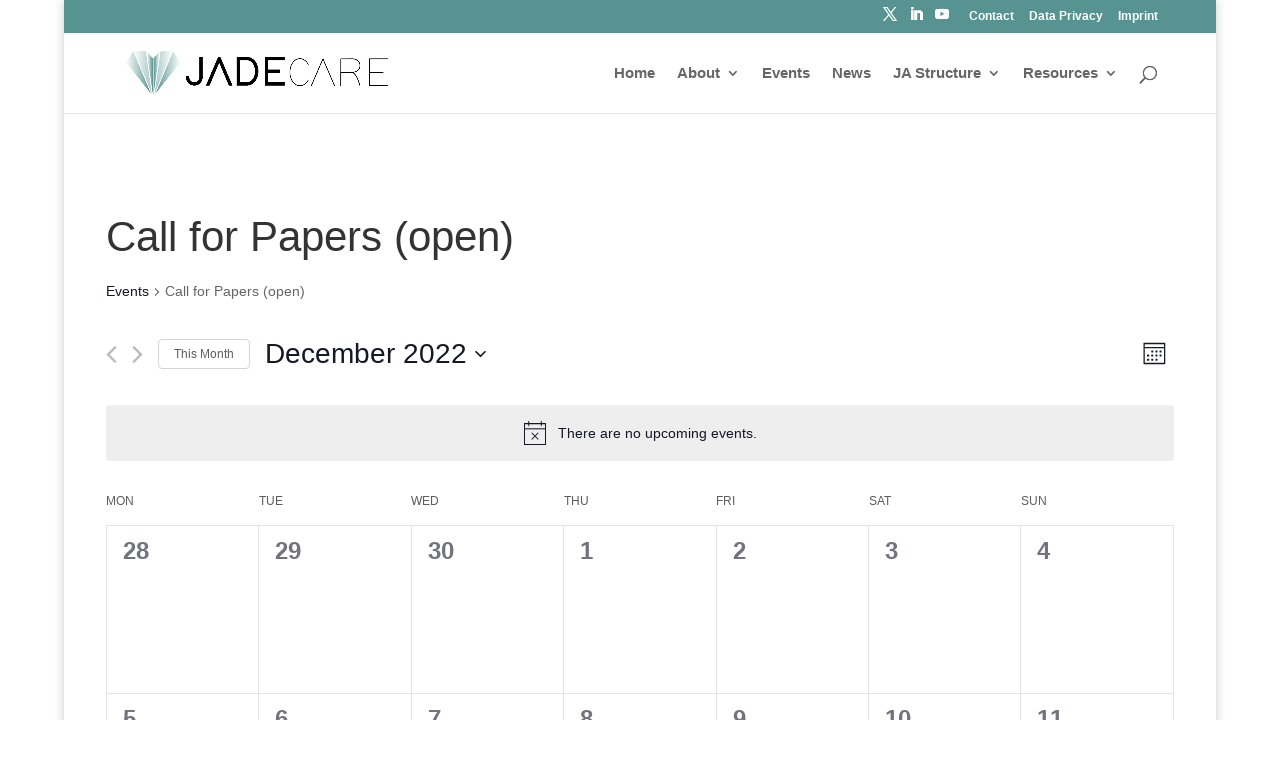

--- FILE ---
content_type: text/html; charset=UTF-8
request_url: https://www.jadecare.eu/eventstrib/category/call-for-papers-open/2022-12/
body_size: 214904
content:
<!DOCTYPE html><html lang="en-GB"><head><meta charset="UTF-8" /><meta http-equiv="X-UA-Compatible" content="IE=edge"><link rel="pingback" href="https://www.jadecare.eu/xmlrpc.php" /> <script type="text/javascript">document.documentElement.className = 'js';</script> <script>document.head.insertAdjacentHTML( 'beforeend', '<meta name="robots" id="tec_noindex" content="noindex, follow" />' );</script> <link media="all" href="https://www.jadecare.eu/wp-content/cache/autoptimize/css/autoptimize_80973a5acc39d67b2ff341aebbc4bcdf.css" rel="stylesheet"><link media="print" href="https://www.jadecare.eu/wp-content/cache/autoptimize/css/autoptimize_fee2a25baff1f0438ecff358b412e644.css" rel="stylesheet"><title>Events for December 2022 &#8250; Call for Papers (open) &#8250;  &#8211; JADECARE</title><style id="et-divi-userfonts">@font-face { font-family: "Bahnschrift"; font-display: swap;  src: url("http://www.jadecare.eu/wp-content/uploads/et-fonts/BAHNSCHRIFT-1.ttf") format("truetype"); }@font-face { font-family: "Calibri"; font-display: swap;  src: url("http://www.jadecare.eu/wp-content/uploads/et-fonts/calibril.ttf") format("truetype"); }</style><meta name='robots' content='max-image-preview:large' /><link href='http://maps.googleapis.com' rel='preconnect' /><link href='https://fonts.gstatic.com' crossorigin='anonymous' rel='preconnect' /><link rel="alternate" type="application/rss+xml" title="JADECARE &raquo; Feed" href="https://www.jadecare.eu/feed/" /><link rel="alternate" type="application/rss+xml" title="JADECARE &raquo; Comments Feed" href="https://www.jadecare.eu/comments/feed/" /><link rel="alternate" type="text/calendar" title="JADECARE &raquo; iCal Feed" href="https://www.jadecare.eu/eventstrib/?ical=1" /><link rel="alternate" type="application/rss+xml" title="JADECARE &raquo; Events Feed" href="https://www.jadecare.eu/eventstrib/feed/" /><meta content="Mittwald Divi Child v.1.0.0" name="generator"/><link rel='stylesheet' id='borlabs-cookie-css' href='https://www.jadecare.eu/wp-content/cache/autoptimize/css/autoptimize_single_9d5edff7cb4efd9dcf673cbaf1ba6f7e.css' type='text/css' media='all' /> <script type="text/javascript" src="https://www.jadecare.eu/wp-includes/js/jquery/jquery.min.js" id="jquery-core-js"></script> <link rel="https://api.w.org/" href="https://www.jadecare.eu/wp-json/" /><link rel="alternate" type="application/json" href="https://www.jadecare.eu/wp-json/wp/v2/tribe_events_cat/31" /><link rel="EditURI" type="application/rsd+xml" title="RSD" href="https://www.jadecare.eu/xmlrpc.php?rsd" /><meta name="generator" content="WordPress 6.4.7" /><meta name="tec-api-version" content="v1"><meta name="tec-api-origin" content="https://www.jadecare.eu"><link rel="alternate" href="https://www.jadecare.eu/wp-json/tribe/events/v1/events/?categories=call-for-papers-open" /><meta name="viewport" content="width=device-width, initial-scale=1.0, maximum-scale=1.0, user-scalable=0" /><link rel="icon" href="https://www.jadecare.eu/wp-content/uploads/2021/01/cropped-Stein-Jade-32x32.png" sizes="32x32" /><link rel="icon" href="https://www.jadecare.eu/wp-content/uploads/2021/01/cropped-Stein-Jade-192x192.png" sizes="192x192" /><link rel="apple-touch-icon" href="https://www.jadecare.eu/wp-content/uploads/2021/01/cropped-Stein-Jade-180x180.png" /><meta name="msapplication-TileImage" content="https://www.jadecare.eu/wp-content/uploads/2021/01/cropped-Stein-Jade-270x270.png" /></head><body class="archive post-type-archive post-type-archive-tribe_events do-etfw tribe-events-page-template tribe-no-js tribe-filter-live et_pb_button_helper_class et_fixed_nav et_show_nav et_secondary_nav_enabled et_primary_nav_dropdown_animation_fade et_secondary_nav_dropdown_animation_fade et_header_style_left et_pb_footer_columns_1_2__1_4 et_boxed_layout et_cover_background et_pb_gutter osx et_pb_gutters3 et_right_sidebar et_divi_theme et-db"><div id="page-container"><div id="top-header"><div class="container clearfix"><div id="et-secondary-menu"><ul class="et-social-icons"><li class="et-social-icon et-social-twitter"> <a href="https://twitter.com/EUJadecare" class="icon"> <span>Twitter</span> </a></li><li class="et-social-icon et-social-linkedin"> <a href="https://www.linkedin.com/company/jadecare-eu" class="icon"> <span>Linkedin</span> </a></li><li class="et-social-icon et-social-youtube"> <a href="https://www.youtube.com/channel/UCs_K33SCi5yAvPjCsgstOpQ/videos" class="icon"> <span>Youtube</span> </a></li></ul><ul id="et-secondary-nav" class="menu"><li class="menu-item menu-item-type-post_type menu-item-object-page menu-item-4984"><a href="https://www.jadecare.eu/contact/">Contact</a></li><li class="menu-item menu-item-type-post_type menu-item-object-page menu-item-1899"><a href="https://www.jadecare.eu/home/data-privacy-information/">Data Privacy</a></li><li class="menu-item menu-item-type-post_type menu-item-object-page menu-item-1846"><a href="https://www.jadecare.eu/home/imprint/">Imprint</a></li></ul></div></div></div><header id="main-header" data-height-onload="66"><div class="container clearfix et_menu_container"><div class="logo_container"> <span class="logo_helper"></span> <a href="https://www.jadecare.eu/"> <noscript><img src="http://www.jadecare.eu/wp-content/uploads/2021/03/JADE_CARE_no-claim.jpg" width="93" height="43" alt="JADECARE" data-height-percentage="53" /></noscript><img class="lazyload" src='data:image/svg+xml,%3Csvg%20xmlns=%22http://www.w3.org/2000/svg%22%20viewBox=%220%200%2093%2043%22%3E%3C/svg%3E' data-src="http://www.jadecare.eu/wp-content/uploads/2021/03/JADE_CARE_no-claim.jpg" width="93" height="43" alt="JADECARE" id="logo" data-height-percentage="53" /> </a></div><div id="et-top-navigation" data-height="66" data-fixed-height="66"><nav id="top-menu-nav"><ul id="top-menu" class="nav"><li id="menu-item-1403" class="menu-item menu-item-type-post_type menu-item-object-page menu-item-home menu-item-1403"><a href="https://www.jadecare.eu/">Home</a></li><li id="menu-item-758" class="menu-item menu-item-type-post_type menu-item-object-page menu-item-has-children menu-item-758"><a href="https://www.jadecare.eu/about/">About</a><ul class="sub-menu"><li id="menu-item-3645" class="menu-item menu-item-type-custom menu-item-object-custom menu-item-3645"><a href="http://www.jadecare.eu/about">About JADECARE</a></li><li id="menu-item-782" class="menu-item menu-item-type-post_type menu-item-object-page menu-item-782"><a href="https://www.jadecare.eu/about/project-factsheet/">Project Factsheet and Flyer</a></li><li id="menu-item-772" class="menu-item menu-item-type-post_type menu-item-object-page menu-item-772"><a href="https://www.jadecare.eu/about/consortium/">Consortium</a></li></ul></li><li id="menu-item-734" class="menu-item menu-item-type-custom menu-item-object-custom menu-item-734"><a href="http://www.jadecare.eu/eventstrib/">Events</a></li><li id="menu-item-2698" class="menu-item menu-item-type-post_type menu-item-object-page menu-item-2698"><a href="https://www.jadecare.eu/news3/">News</a></li><li id="menu-item-1570" class="menu-item menu-item-type-post_type menu-item-object-page menu-item-has-children menu-item-1570"><a href="https://www.jadecare.eu/structure/">JA Structure</a><ul class="sub-menu"><li id="menu-item-867" class="menu-item menu-item-type-post_type menu-item-object-page menu-item-867"><a href="https://www.jadecare.eu/structure/transfer-good-practices/">Transfer WPs / oGPs</a></li><li id="menu-item-853" class="menu-item menu-item-type-post_type menu-item-object-page menu-item-853"><a href="https://www.jadecare.eu/structure/next-adopters/">Next Adopters</a></li><li id="menu-item-3701" class="menu-item menu-item-type-post_type menu-item-object-page menu-item-3701"><a href="https://www.jadecare.eu/structure/horizontal-work-packages/">Horizontal WPs</a></li></ul></li><li id="menu-item-742" class="menu-item menu-item-type-post_type menu-item-object-page menu-item-has-children menu-item-742"><a href="https://www.jadecare.eu/resources/">Resources</a><ul class="sub-menu"><li id="menu-item-3538" class="menu-item menu-item-type-custom menu-item-object-custom menu-item-3538"><a href="http://www.jadecare.eu/resources/#newsletters">Newsletters</a></li><li id="menu-item-3513" class="menu-item menu-item-type-custom menu-item-object-custom menu-item-3513"><a target="_blank" rel="noopener" href="https://4o8k5.r.bh.d.sendibt3.com/mk/mr/gKf3lleaMRVcE1CdGg1yIIV3Vgj-ogJC-VE07CkGpaVRqlcDP4XitX-4cs3vYpOuiUBfDDaud63fLR3eVRgROuwmA-WX0DVdAcm5gTQ7Qm1tLLqtD65Mq9EjiZFnOsL8HiO-9OnE">Newsletter 22-1</a></li><li id="menu-item-3514" class="menu-item menu-item-type-custom menu-item-object-custom menu-item-3514"><a target="_blank" rel="noopener" href="https://4o8k5.r.bh.d.sendibt3.com/mk/mr/u993FLD4bPsZaq6PL7o0vEi2Xt6S4IdO9n7Nczao4Nbzqy2f-W_JnEHOM_qp9_6TbkxVw6BfM4Ak_IK_zRlqogMnw0MMif3tI4HonCYw03M8zNKW8biSV1bxEA9HIT1JUkfW25ym">Newsletter 22-2</a></li><li id="menu-item-4418" class="menu-item menu-item-type-custom menu-item-object-custom menu-item-4418"><a target="_blank" rel="noopener" href="https://4o8k5.r.a.d.sendibm1.com/mk/mr/Q9zoVwI48UphlAQvKzJGuq8G_qoZMMAy9uWLf3yfv3ad1uyTqIj4-42g45PkK39h2IxsnOXGnYlr1ZPindQ_6qxmxCY67J6PulkVW4VItFnv2EtrAcnV2oGJ9Re-j66VaD-pGsI">Newsletter 22-3</a></li><li id="menu-item-4656" class="menu-item menu-item-type-custom menu-item-object-custom menu-item-4656"><a target="_blank" rel="noopener" href="https://4o8k5.r.a.d.sendibm1.com/mk/mr/q2dt_GHhDfkOMEIJBjWzVQfqJqdPcBIHQ5tHLbNs_k5MJwHGcxYwY_ygeJzDQqoUizl55AlvXk14rXU4ntPNMb7jsIgENVftFBOOFvlMmFh4TW3D-ll0kZKxZ_y9oQEKMBjXo94">Newsletter 23-1</a></li><li id="menu-item-4788" class="menu-item menu-item-type-custom menu-item-object-custom menu-item-4788"><a href="https://4o8k5.r.a.d.sendibm1.com/mk/mr/sh/SMJz09SDriOHWoXwD6TQLgJzaIZW/_Y8koNTZt6Ch">Newsletter 23-2</a></li><li id="menu-item-3904" class="menu-item menu-item-type-custom menu-item-object-custom menu-item-3904"><a href="http://www.jadecare.eu/jadecare-newsletter-2023-issue-2-focus-articles/#2023-issue2-article1">| 23-2 Focus Article 1</a></li><li id="menu-item-3903" class="menu-item menu-item-type-custom menu-item-object-custom menu-item-3903"><a href="http://www.jadecare.eu/jadecare-newsletter-2023-issue-2-focus-articles/#2023-issue2-article2">| 23-2 Focus Article 2</a></li><li id="menu-item-4930" class="menu-item menu-item-type-custom menu-item-object-custom menu-item-4930"><a href="https://4o8k5.r.bh.d.sendibt3.com/mk/mr/sh/SMJz0ACyFvfrewSmAMT0gYOK47AA/-zZcGhunw2KC">Newsletter 23-3</a></li><li id="menu-item-4931" class="menu-item menu-item-type-custom menu-item-object-custom menu-item-4931"><a href="https://www.jadecare.eu/jadecare-newsletter-2023-issue-3-focus-articles/#2023-issue3-article1">| 23-3 Focus Article 1</a></li><li id="menu-item-4932" class="menu-item menu-item-type-custom menu-item-object-custom menu-item-4932"><a href="https://www.jadecare.eu/jadecare-newsletter-2023-issue-3-focus-articles/#2023-issue3-article2">| 23-3 Focus Article 2</a></li><li id="menu-item-4314" class="menu-item menu-item-type-custom menu-item-object-custom menu-item-4314"><a href="http://www.jadecare.eu/ten-thematic-workshops-by-jadecare-next-adopters/">Thematic Workshops</a></li><li id="menu-item-3865" class="menu-item menu-item-type-custom menu-item-object-custom menu-item-3865"><a href="http://www.jadecare.eu/resources/#translated-leaflets">Translated Leaflets</a></li><li id="menu-item-3510" class="menu-item menu-item-type-custom menu-item-object-custom menu-item-3510"><a href="http://www.jadecare.eu/resources/#deliverables">Public Deliverables</a></li></ul></li></ul></nav><div id="et_top_search"> <span id="et_search_icon"></span></div><div id="et_mobile_nav_menu"><div class="mobile_nav closed"> <span class="select_page">Select Page</span> <span class="mobile_menu_bar mobile_menu_bar_toggle"></span></div></div></div></div><div class="et_search_outer"><div class="container et_search_form_container"><form role="search" method="get" class="et-search-form" action="https://www.jadecare.eu/"> <input type="search" class="et-search-field" placeholder="Search &hellip;" value="" name="s" title="Search for:" /></form> <span class="et_close_search_field"></span></div></div></header><div id="et-main-area"> <script>document.head.insertAdjacentHTML( 'beforeend', '<meta name="robots" id="tec_noindex" content="noindex, nofollow" />' );</script> <div
 class="tribe-common tribe-events tribe-events-view tribe-events-view--month" 	data-js="tribe-events-view"
 data-view-rest-url="https://www.jadecare.eu/wp-json/tribe/views/v2/html"
 data-view-rest-method="POST"
 data-view-manage-url="1"
 data-view-breakpoint-pointer="d216af10-fd2b-4d4e-96b6-c64693b19af6"
 ><div class="tribe-common-l-container tribe-events-l-container"><div
 class="tribe-events-view-loader tribe-common-a11y-hidden"
 role="alert"
 aria-live="polite"
> <span class="tribe-events-view-loader__text tribe-common-a11y-visual-hide"> Loading view. </span><div class="tribe-events-view-loader__dots tribe-common-c-loader"> <svg  class="tribe-common-c-svgicon tribe-common-c-svgicon--dot tribe-common-c-loader__dot tribe-common-c-loader__dot--first"  viewBox="0 0 15 15" xmlns="http://www.w3.org/2000/svg"><circle cx="7.5" cy="7.5" r="7.5"/></svg> <svg  class="tribe-common-c-svgicon tribe-common-c-svgicon--dot tribe-common-c-loader__dot tribe-common-c-loader__dot--second"  viewBox="0 0 15 15" xmlns="http://www.w3.org/2000/svg"><circle cx="7.5" cy="7.5" r="7.5"/></svg> <svg  class="tribe-common-c-svgicon tribe-common-c-svgicon--dot tribe-common-c-loader__dot tribe-common-c-loader__dot--third"  viewBox="0 0 15 15" xmlns="http://www.w3.org/2000/svg"><circle cx="7.5" cy="7.5" r="7.5"/></svg></div></div> <script data-js="tribe-events-view-data" type="application/json">{"slug":"month","prev_url":"https:\/\/www.jadecare.eu\/eventstrib\/category\/call-for-papers-open\/2022-11\/","next_url":"https:\/\/www.jadecare.eu\/eventstrib\/category\/call-for-papers-open\/2023-01\/","view_class":"Tribe\\Events\\Views\\V2\\Views\\Month_View","view_slug":"month","view_label":"Month","title":"JADECARE","events":{"2022-11-28":[],"2022-11-29":[],"2022-11-30":[],"2022-12-01":[],"2022-12-02":[],"2022-12-03":[],"2022-12-04":[],"2022-12-05":[],"2022-12-06":[],"2022-12-07":[],"2022-12-08":[],"2022-12-09":[],"2022-12-10":[],"2022-12-11":[],"2022-12-12":[],"2022-12-13":[],"2022-12-14":[],"2022-12-15":[],"2022-12-16":[],"2022-12-17":[],"2022-12-18":[],"2022-12-19":[],"2022-12-20":[],"2022-12-21":[],"2022-12-22":[],"2022-12-23":[],"2022-12-24":[],"2022-12-25":[],"2022-12-26":[],"2022-12-27":[],"2022-12-28":[],"2022-12-29":[],"2022-12-30":[],"2022-12-31":[],"2023-01-01":[]},"url":"https:\/\/www.jadecare.eu\/eventstrib\/category\/call-for-papers-open\/2022-12\/","url_event_date":"2022-12-01","bar":{"keyword":"","date":"2022-12"},"today":"2026-01-25 00:00:00","now":"2026-01-25 20:10:02","rest_url":"https:\/\/www.jadecare.eu\/wp-json\/tribe\/views\/v2\/html","rest_method":"POST","rest_nonce":"","should_manage_url":true,"today_url":"https:\/\/www.jadecare.eu\/eventstrib\/category\/call-for-papers-open\/month\/","today_title":"Click to select the current month","today_label":"This Month","prev_label":"Nov","next_label":"Jan","date_formats":{"compact":"d.m.Y","month_and_year_compact":"m.Y","month_and_year":"F Y","time_range_separator":" - ","date_time_separator":" @ "},"messages":{"notice":["There are no upcoming events."]},"start_of_week":"1","header_title":"Call for Papers (open)","header_title_element":"h1","content_title":"","breadcrumbs":[{"link":"https:\/\/www.jadecare.eu\/eventstrib\/","label":"Events"},{"link":"","label":"Call for Papers (open)"}],"before_events":"","after_events":"\n<!--\nThis calendar is powered by The Events Calendar.\nhttp:\/\/evnt.is\/18wn\n-->\n","display_events_bar":true,"disable_event_search":true,"live_refresh":true,"ical":{"display_link":true,"link":{"url":"https:\/\/www.jadecare.eu\/eventstrib\/category\/call-for-papers-open\/2022-12\/?ical=1","text":"Export Events","title":"Use this to share calendar data with Google Calendar, Apple iCal and other compatible apps"}},"container_classes":["tribe-common","tribe-events","tribe-events-view","tribe-events-view--month"],"container_data":[],"is_past":false,"breakpoints":{"xsmall":500,"medium":768,"full":960},"breakpoint_pointer":"d216af10-fd2b-4d4e-96b6-c64693b19af6","is_initial_load":true,"public_views":{"list":{"view_class":"Tribe\\Events\\Views\\V2\\Views\\List_View","view_url":"https:\/\/www.jadecare.eu\/eventstrib\/category\/call-for-papers-open\/list\/?tribe-bar-date=2022-12-01","view_label":"List"},"month":{"view_class":"Tribe\\Events\\Views\\V2\\Views\\Month_View","view_url":"https:\/\/www.jadecare.eu\/eventstrib\/category\/call-for-papers-open\/2022-12\/","view_label":"Month"}},"show_latest_past":true,"today_date":"2026-01-25","grid_date":"2022-12-01","formatted_grid_date":"December 2022","formatted_grid_date_mobile":"01.12.2022","days":{"2022-11-28":{"date":"2022-11-28","is_start_of_week":true,"year_number":"2022","month_number":"11","day_number":"28","events":[],"featured_events":[],"multiday_events":[],"found_events":0,"more_events":0,"day_url":"https:\/\/www.jadecare.eu\/eventstrib\/category\/call-for-papers-open\/day\/2022-11-28\/"},"2022-11-29":{"date":"2022-11-29","is_start_of_week":false,"year_number":"2022","month_number":"11","day_number":"29","events":[],"featured_events":[],"multiday_events":[],"found_events":0,"more_events":0,"day_url":"https:\/\/www.jadecare.eu\/eventstrib\/category\/call-for-papers-open\/day\/2022-11-29\/"},"2022-11-30":{"date":"2022-11-30","is_start_of_week":false,"year_number":"2022","month_number":"11","day_number":"30","events":[],"featured_events":[],"multiday_events":[],"found_events":0,"more_events":0,"day_url":"https:\/\/www.jadecare.eu\/eventstrib\/category\/call-for-papers-open\/day\/2022-11-30\/"},"2022-12-01":{"date":"2022-12-01","is_start_of_week":false,"year_number":"2022","month_number":"12","day_number":"1","events":[],"featured_events":[],"multiday_events":[],"found_events":0,"more_events":0,"day_url":"https:\/\/www.jadecare.eu\/eventstrib\/category\/call-for-papers-open\/day\/2022-12-01\/"},"2022-12-02":{"date":"2022-12-02","is_start_of_week":false,"year_number":"2022","month_number":"12","day_number":"2","events":[],"featured_events":[],"multiday_events":[],"found_events":0,"more_events":0,"day_url":"https:\/\/www.jadecare.eu\/eventstrib\/category\/call-for-papers-open\/day\/2022-12-02\/"},"2022-12-03":{"date":"2022-12-03","is_start_of_week":false,"year_number":"2022","month_number":"12","day_number":"3","events":[],"featured_events":[],"multiday_events":[],"found_events":0,"more_events":0,"day_url":"https:\/\/www.jadecare.eu\/eventstrib\/category\/call-for-papers-open\/day\/2022-12-03\/"},"2022-12-04":{"date":"2022-12-04","is_start_of_week":false,"year_number":"2022","month_number":"12","day_number":"4","events":[],"featured_events":[],"multiday_events":[],"found_events":0,"more_events":0,"day_url":"https:\/\/www.jadecare.eu\/eventstrib\/category\/call-for-papers-open\/day\/2022-12-04\/"},"2022-12-05":{"date":"2022-12-05","is_start_of_week":true,"year_number":"2022","month_number":"12","day_number":"5","events":[],"featured_events":[],"multiday_events":[],"found_events":0,"more_events":0,"day_url":"https:\/\/www.jadecare.eu\/eventstrib\/category\/call-for-papers-open\/day\/2022-12-05\/"},"2022-12-06":{"date":"2022-12-06","is_start_of_week":false,"year_number":"2022","month_number":"12","day_number":"6","events":[],"featured_events":[],"multiday_events":[],"found_events":0,"more_events":0,"day_url":"https:\/\/www.jadecare.eu\/eventstrib\/category\/call-for-papers-open\/day\/2022-12-06\/"},"2022-12-07":{"date":"2022-12-07","is_start_of_week":false,"year_number":"2022","month_number":"12","day_number":"7","events":[],"featured_events":[],"multiday_events":[],"found_events":0,"more_events":0,"day_url":"https:\/\/www.jadecare.eu\/eventstrib\/category\/call-for-papers-open\/day\/2022-12-07\/"},"2022-12-08":{"date":"2022-12-08","is_start_of_week":false,"year_number":"2022","month_number":"12","day_number":"8","events":[],"featured_events":[],"multiday_events":[],"found_events":0,"more_events":0,"day_url":"https:\/\/www.jadecare.eu\/eventstrib\/category\/call-for-papers-open\/day\/2022-12-08\/"},"2022-12-09":{"date":"2022-12-09","is_start_of_week":false,"year_number":"2022","month_number":"12","day_number":"9","events":[],"featured_events":[],"multiday_events":[],"found_events":0,"more_events":0,"day_url":"https:\/\/www.jadecare.eu\/eventstrib\/category\/call-for-papers-open\/day\/2022-12-09\/"},"2022-12-10":{"date":"2022-12-10","is_start_of_week":false,"year_number":"2022","month_number":"12","day_number":"10","events":[],"featured_events":[],"multiday_events":[],"found_events":0,"more_events":0,"day_url":"https:\/\/www.jadecare.eu\/eventstrib\/category\/call-for-papers-open\/day\/2022-12-10\/"},"2022-12-11":{"date":"2022-12-11","is_start_of_week":false,"year_number":"2022","month_number":"12","day_number":"11","events":[],"featured_events":[],"multiday_events":[],"found_events":0,"more_events":0,"day_url":"https:\/\/www.jadecare.eu\/eventstrib\/category\/call-for-papers-open\/day\/2022-12-11\/"},"2022-12-12":{"date":"2022-12-12","is_start_of_week":true,"year_number":"2022","month_number":"12","day_number":"12","events":[],"featured_events":[],"multiday_events":[],"found_events":0,"more_events":0,"day_url":"https:\/\/www.jadecare.eu\/eventstrib\/category\/call-for-papers-open\/day\/2022-12-12\/"},"2022-12-13":{"date":"2022-12-13","is_start_of_week":false,"year_number":"2022","month_number":"12","day_number":"13","events":[],"featured_events":[],"multiday_events":[],"found_events":0,"more_events":0,"day_url":"https:\/\/www.jadecare.eu\/eventstrib\/category\/call-for-papers-open\/day\/2022-12-13\/"},"2022-12-14":{"date":"2022-12-14","is_start_of_week":false,"year_number":"2022","month_number":"12","day_number":"14","events":[],"featured_events":[],"multiday_events":[],"found_events":0,"more_events":0,"day_url":"https:\/\/www.jadecare.eu\/eventstrib\/category\/call-for-papers-open\/day\/2022-12-14\/"},"2022-12-15":{"date":"2022-12-15","is_start_of_week":false,"year_number":"2022","month_number":"12","day_number":"15","events":[],"featured_events":[],"multiday_events":[],"found_events":0,"more_events":0,"day_url":"https:\/\/www.jadecare.eu\/eventstrib\/category\/call-for-papers-open\/day\/2022-12-15\/"},"2022-12-16":{"date":"2022-12-16","is_start_of_week":false,"year_number":"2022","month_number":"12","day_number":"16","events":[],"featured_events":[],"multiday_events":[],"found_events":0,"more_events":0,"day_url":"https:\/\/www.jadecare.eu\/eventstrib\/category\/call-for-papers-open\/day\/2022-12-16\/"},"2022-12-17":{"date":"2022-12-17","is_start_of_week":false,"year_number":"2022","month_number":"12","day_number":"17","events":[],"featured_events":[],"multiday_events":[],"found_events":0,"more_events":0,"day_url":"https:\/\/www.jadecare.eu\/eventstrib\/category\/call-for-papers-open\/day\/2022-12-17\/"},"2022-12-18":{"date":"2022-12-18","is_start_of_week":false,"year_number":"2022","month_number":"12","day_number":"18","events":[],"featured_events":[],"multiday_events":[],"found_events":0,"more_events":0,"day_url":"https:\/\/www.jadecare.eu\/eventstrib\/category\/call-for-papers-open\/day\/2022-12-18\/"},"2022-12-19":{"date":"2022-12-19","is_start_of_week":true,"year_number":"2022","month_number":"12","day_number":"19","events":[],"featured_events":[],"multiday_events":[],"found_events":0,"more_events":0,"day_url":"https:\/\/www.jadecare.eu\/eventstrib\/category\/call-for-papers-open\/day\/2022-12-19\/"},"2022-12-20":{"date":"2022-12-20","is_start_of_week":false,"year_number":"2022","month_number":"12","day_number":"20","events":[],"featured_events":[],"multiday_events":[],"found_events":0,"more_events":0,"day_url":"https:\/\/www.jadecare.eu\/eventstrib\/category\/call-for-papers-open\/day\/2022-12-20\/"},"2022-12-21":{"date":"2022-12-21","is_start_of_week":false,"year_number":"2022","month_number":"12","day_number":"21","events":[],"featured_events":[],"multiday_events":[],"found_events":0,"more_events":0,"day_url":"https:\/\/www.jadecare.eu\/eventstrib\/category\/call-for-papers-open\/day\/2022-12-21\/"},"2022-12-22":{"date":"2022-12-22","is_start_of_week":false,"year_number":"2022","month_number":"12","day_number":"22","events":[],"featured_events":[],"multiday_events":[],"found_events":0,"more_events":0,"day_url":"https:\/\/www.jadecare.eu\/eventstrib\/category\/call-for-papers-open\/day\/2022-12-22\/"},"2022-12-23":{"date":"2022-12-23","is_start_of_week":false,"year_number":"2022","month_number":"12","day_number":"23","events":[],"featured_events":[],"multiday_events":[],"found_events":0,"more_events":0,"day_url":"https:\/\/www.jadecare.eu\/eventstrib\/category\/call-for-papers-open\/day\/2022-12-23\/"},"2022-12-24":{"date":"2022-12-24","is_start_of_week":false,"year_number":"2022","month_number":"12","day_number":"24","events":[],"featured_events":[],"multiday_events":[],"found_events":0,"more_events":0,"day_url":"https:\/\/www.jadecare.eu\/eventstrib\/category\/call-for-papers-open\/day\/2022-12-24\/"},"2022-12-25":{"date":"2022-12-25","is_start_of_week":false,"year_number":"2022","month_number":"12","day_number":"25","events":[],"featured_events":[],"multiday_events":[],"found_events":0,"more_events":0,"day_url":"https:\/\/www.jadecare.eu\/eventstrib\/category\/call-for-papers-open\/day\/2022-12-25\/"},"2022-12-26":{"date":"2022-12-26","is_start_of_week":true,"year_number":"2022","month_number":"12","day_number":"26","events":[],"featured_events":[],"multiday_events":[],"found_events":0,"more_events":0,"day_url":"https:\/\/www.jadecare.eu\/eventstrib\/category\/call-for-papers-open\/day\/2022-12-26\/"},"2022-12-27":{"date":"2022-12-27","is_start_of_week":false,"year_number":"2022","month_number":"12","day_number":"27","events":[],"featured_events":[],"multiday_events":[],"found_events":0,"more_events":0,"day_url":"https:\/\/www.jadecare.eu\/eventstrib\/category\/call-for-papers-open\/day\/2022-12-27\/"},"2022-12-28":{"date":"2022-12-28","is_start_of_week":false,"year_number":"2022","month_number":"12","day_number":"28","events":[],"featured_events":[],"multiday_events":[],"found_events":0,"more_events":0,"day_url":"https:\/\/www.jadecare.eu\/eventstrib\/category\/call-for-papers-open\/day\/2022-12-28\/"},"2022-12-29":{"date":"2022-12-29","is_start_of_week":false,"year_number":"2022","month_number":"12","day_number":"29","events":[],"featured_events":[],"multiday_events":[],"found_events":0,"more_events":0,"day_url":"https:\/\/www.jadecare.eu\/eventstrib\/category\/call-for-papers-open\/day\/2022-12-29\/"},"2022-12-30":{"date":"2022-12-30","is_start_of_week":false,"year_number":"2022","month_number":"12","day_number":"30","events":[],"featured_events":[],"multiday_events":[],"found_events":0,"more_events":0,"day_url":"https:\/\/www.jadecare.eu\/eventstrib\/category\/call-for-papers-open\/day\/2022-12-30\/"},"2022-12-31":{"date":"2022-12-31","is_start_of_week":false,"year_number":"2022","month_number":"12","day_number":"31","events":[],"featured_events":[],"multiday_events":[],"found_events":0,"more_events":0,"day_url":"https:\/\/www.jadecare.eu\/eventstrib\/category\/call-for-papers-open\/day\/2022-12-31\/"},"2023-01-01":{"date":"2023-01-01","is_start_of_week":false,"year_number":"2023","month_number":"01","day_number":"1","events":[],"featured_events":[],"multiday_events":[],"found_events":0,"more_events":0,"day_url":"https:\/\/www.jadecare.eu\/eventstrib\/category\/call-for-papers-open\/day\/2023-01-01\/"}},"next_month":"1","prev_month":"11","next_rel":"noindex","prev_rel":"noindex","mobile_messages":{"notice":{"no-events-in-day":"There are no events on this day."}},"grid_start_date":"2022-11-28","subscribe_links":{"gcal":{"label":"Google Calendar","single_label":"Add to Google Calendar","visible":true,"block_slug":"hasGoogleCalendar"},"ical":{"label":"iCalendar","single_label":"Add to iCalendar","visible":true,"block_slug":"hasiCal"},"outlook-365":{"label":"Outlook 365","single_label":"Outlook 365","visible":true,"block_slug":"hasOutlook365"},"outlook-live":{"label":"Outlook Live","single_label":"Outlook Live","visible":true,"block_slug":"hasOutlookLive"},"ics":{"label":"Export .ics file","single_label":"Export .ics file","visible":true,"block_slug":null},"outlook-ics":{"label":"Export Outlook .ics file","single_label":"Export Outlook .ics file","visible":true,"block_slug":null}},"_context":{"slug":"month"},"text":"Loading...","classes":["tribe-common-c-loader__dot","tribe-common-c-loader__dot--third"]}</script> <header  class="tribe-events-header" ><div  class="tribe-events-header__messages tribe-events-c-messages tribe-common-b2 tribe-common-c-loader__dot tribe-common-c-loader__dot--third"  ><div class="tribe-events-c-messages__message tribe-events-c-messages__message--notice" role="alert"> <svg  class="tribe-common-c-svgicon tribe-common-c-svgicon--messages-not-found tribe-events-c-messages__message-icon-svg"  viewBox="0 0 21 23" xmlns="http://www.w3.org/2000/svg"><g fill-rule="evenodd"><path d="M.5 2.5h20v20H.5z"/><path stroke-linecap="round" d="M7.583 11.583l5.834 5.834m0-5.834l-5.834 5.834" class="tribe-common-c-svgicon__svg-stroke"/><path stroke-linecap="round" d="M4.5.5v4m12-4v4"/><path stroke-linecap="square" d="M.5 7.5h20"/></g></svg><ul class="tribe-events-c-messages__message-list"><li
 class="tribe-events-c-messages__message-list-item"
 data-key="0" 					> There are no upcoming events.</li></ul></div></div><div  class="tribe-events-header__messages tribe-events-c-messages tribe-common-b2 tribe-events-header__messages--mobile"  ><div class="tribe-events-c-messages__message tribe-events-c-messages__message--notice" role="alert"> <svg  class="tribe-common-c-svgicon tribe-common-c-svgicon--messages-not-found tribe-events-c-messages__message-icon-svg"  viewBox="0 0 21 23" xmlns="http://www.w3.org/2000/svg"><g fill-rule="evenodd"><path d="M.5 2.5h20v20H.5z"/><path stroke-linecap="round" d="M7.583 11.583l5.834 5.834m0-5.834l-5.834 5.834" class="tribe-common-c-svgicon__svg-stroke"/><path stroke-linecap="round" d="M4.5.5v4m12-4v4"/><path stroke-linecap="square" d="M.5 7.5h20"/></g></svg><ul class="tribe-events-c-messages__message-list"><li
 class="tribe-events-c-messages__message-list-item"
 data-key="0" 					> There are no upcoming events.</li></ul></div></div><div class="tribe-events-header__title"><h1 class="tribe-events-header__title-text"> Call for Papers (open)</h1></div><div class="tribe-events-header__breadcrumbs tribe-events-c-breadcrumbs"><ol class="tribe-events-c-breadcrumbs__list"><li class="tribe-events-c-breadcrumbs__list-item"> <a
 href="https://www.jadecare.eu/eventstrib/"
 class="tribe-events-c-breadcrumbs__list-item-link tribe-common-anchor"
 title=""
 data-js="tribe-events-view-link"
 > Events </a> <svg  class="tribe-common-c-svgicon tribe-common-c-svgicon--caret-right tribe-events-c-breadcrumbs__list-item-icon-svg"  xmlns="http://www.w3.org/2000/svg" viewBox="0 0 10 16" aria-hidden="true"><path d="M.3 1.6L1.8.1 9.7 8l-7.9 7.9-1.5-1.5L6.7 8 .3 1.6z"/></svg></li><li class="tribe-events-c-breadcrumbs__list-item"> <span class="tribe-events-c-breadcrumbs__list-item-text"> Call for Papers (open) </span> <svg  class="tribe-common-c-svgicon tribe-common-c-svgicon--caret-right tribe-events-c-breadcrumbs__list-item-icon-svg"  xmlns="http://www.w3.org/2000/svg" viewBox="0 0 10 16" aria-hidden="true"><path d="M.3 1.6L1.8.1 9.7 8l-7.9 7.9-1.5-1.5L6.7 8 .3 1.6z"/></svg></li></ol></div><div
 class="tribe-events-header__events-bar tribe-events-c-events-bar" 	data-js="tribe-events-events-bar"
><h2 class="tribe-common-a11y-visual-hide"> Views Navigation</h2><div class="tribe-events-c-events-bar__views"><h3 class="tribe-common-a11y-visual-hide"> Event Views Navigation</h3><div  class="tribe-events-c-view-selector"  data-js="tribe-events-view-selector"> <button
 class="tribe-events-c-view-selector__button tribe-common-c-btn__clear"
 data-js="tribe-events-view-selector-button"
 > <span class="tribe-events-c-view-selector__button-icon"> <svg  class="tribe-common-c-svgicon tribe-common-c-svgicon--month tribe-events-c-view-selector__button-icon-svg"  viewBox="0 0 18 19" xmlns="http://www.w3.org/2000/svg"><path fill-rule="evenodd" clip-rule="evenodd" d="M0 .991v17.04c0 .236.162.428.361.428h17.175c.2 0 .361-.192.361-.429V.991c0-.237-.162-.428-.361-.428H.36C.161.563 0 .754 0 .99zm.985.803H16.89v2.301H.985v-2.3zM16.89 5.223H.985v12H16.89v-12zM6.31 7.366v.857c0 .237.192.429.429.429h.857a.429.429 0 00.428-.429v-.857a.429.429 0 00-.428-.429H6.74a.429.429 0 00-.429.429zm3.429.857v-.857c0-.237.191-.429.428-.429h.857c.237 0 .429.192.429.429v.857a.429.429 0 01-.429.429h-.857a.429.429 0 01-.428-.429zm3.428-.857v.857c0 .237.192.429.429.429h.857a.429.429 0 00.428-.429v-.857a.429.429 0 00-.428-.429h-.857a.429.429 0 00-.429.429zm-6.857 4.286v-.858c0-.236.192-.428.429-.428h.857c.236 0 .428.192.428.428v.858a.429.429 0 01-.428.428H6.74a.429.429 0 01-.429-.428zm3.429-.858v.858c0 .236.191.428.428.428h.857a.429.429 0 00.429-.428v-.858a.429.429 0 00-.429-.428h-.857a.428.428 0 00-.428.428zm3.428.858v-.858c0-.236.192-.428.429-.428h.857c.236 0 .428.192.428.428v.858a.429.429 0 01-.428.428h-.857a.429.429 0 01-.429-.428zm-10.286-.858v.858c0 .236.192.428.429.428h.857a.429.429 0 00.429-.428v-.858a.429.429 0 00-.429-.428h-.857a.429.429 0 00-.429.428zm0 4.286v-.857c0-.237.192-.429.429-.429h.857c.237 0 .429.192.429.429v.857a.429.429 0 01-.429.429h-.857a.429.429 0 01-.429-.429zm3.429-.857v.857c0 .237.192.429.429.429h.857a.429.429 0 00.428-.429v-.857a.429.429 0 00-.428-.429H6.74a.429.429 0 00-.429.429zm3.429.857v-.857c0-.237.191-.429.428-.429h.857c.237 0 .429.192.429.429v.857a.429.429 0 01-.429.429h-.857a.429.429 0 01-.428-.429z" class="tribe-common-c-svgicon__svg-fill"/></svg> </span> <span class="tribe-events-c-view-selector__button-text tribe-common-a11y-visual-hide"> Month </span> <svg  class="tribe-common-c-svgicon tribe-common-c-svgicon--caret-down tribe-events-c-view-selector__button-icon-caret-svg"  viewBox="0 0 10 7" xmlns="http://www.w3.org/2000/svg" aria-hidden="true"><path fill-rule="evenodd" clip-rule="evenodd" d="M1.008.609L5 4.6 8.992.61l.958.958L5 6.517.05 1.566l.958-.958z" class="tribe-common-c-svgicon__svg-fill"/></svg> </button><div
 class="tribe-events-c-view-selector__content"
 id="tribe-events-view-selector-content"
 data-js="tribe-events-view-selector-list-container"
><ul class="tribe-events-c-view-selector__list"><li class="tribe-events-c-view-selector__list-item tribe-events-c-view-selector__list-item--list"> <a
 href="https://www.jadecare.eu/eventstrib/category/call-for-papers-open/list/?tribe-bar-date=2022-12-01"
 class="tribe-events-c-view-selector__list-item-link"
 data-js="tribe-events-view-link"
 > <span class="tribe-events-c-view-selector__list-item-icon"> <svg  class="tribe-common-c-svgicon tribe-common-c-svgicon--list tribe-events-c-view-selector__list-item-icon-svg"  viewBox="0 0 19 19" xmlns="http://www.w3.org/2000/svg"><path fill-rule="evenodd" clip-rule="evenodd" d="M.451.432V17.6c0 .238.163.432.364.432H18.12c.2 0 .364-.194.364-.432V.432c0-.239-.163-.432-.364-.432H.815c-.2 0-.364.193-.364.432zm.993.81h16.024V3.56H1.444V1.24zM17.468 3.56H1.444v13.227h16.024V3.56z" class="tribe-common-c-svgicon__svg-fill"/><g clip-path="url(#tribe-events-c-view-selector__list-item-icon-svg-0)" class="tribe-common-c-svgicon__svg-fill"><path fill-rule="evenodd" clip-rule="evenodd" d="M11.831 4.912v1.825c0 .504.409.913.913.913h1.825a.913.913 0 00.912-.913V4.912A.913.913 0 0014.57 4h-1.825a.912.912 0 00-.913.912z"/><path d="M8.028 7.66a.449.449 0 00.446-.448v-.364c0-.246-.2-.448-.446-.448h-4.13a.449.449 0 00-.447.448v.364c0 .246.201.448.447.448h4.13zM9.797 5.26a.449.449 0 00.447-.448v-.364c0-.246-.201-.448-.447-.448h-5.9a.449.449 0 00-.446.448v.364c0 .246.201.448.447.448h5.9z"/></g><g clip-path="url(#tribe-events-c-view-selector__list-item-icon-svg-1)" class="tribe-common-c-svgicon__svg-fill"><path fill-rule="evenodd" clip-rule="evenodd" d="M11.831 10.912v1.825c0 .505.409.913.913.913h1.825a.913.913 0 00.912-.912v-1.825A.913.913 0 0014.57 10h-1.825a.912.912 0 00-.913.912z"/><path d="M8.028 13.66a.449.449 0 00.446-.448v-.364c0-.246-.2-.448-.446-.448h-4.13a.449.449 0 00-.447.448v.364c0 .246.201.448.447.448h4.13zM9.797 11.26a.449.449 0 00.447-.448v-.364c0-.246-.201-.448-.447-.448h-5.9a.449.449 0 00-.446.448v.364c0 .246.201.448.447.448h5.9z"/></g><defs><clipPath id="tribe-events-c-view-selector__list-item-icon-svg-0"><path transform="translate(3.451 4)" d="M0 0h13v4H0z"/></clipPath><clipPath id="tribe-events-c-view-selector__list-item-icon-svg-1"><path transform="translate(3.451 10)" d="M0 0h13v4H0z"/></clipPath></defs></svg> </span> <span class="tribe-events-c-view-selector__list-item-text"> List </span> </a></li><li class="tribe-events-c-view-selector__list-item tribe-events-c-view-selector__list-item--month tribe-events-c-view-selector__list-item--active"> <a
 href="https://www.jadecare.eu/eventstrib/category/call-for-papers-open/2022-12/"
 class="tribe-events-c-view-selector__list-item-link"
 data-js="tribe-events-view-link"
 > <span class="tribe-events-c-view-selector__list-item-icon"> <svg  class="tribe-common-c-svgicon tribe-common-c-svgicon--month tribe-events-c-view-selector__list-item-icon-svg"  viewBox="0 0 18 19" xmlns="http://www.w3.org/2000/svg"><path fill-rule="evenodd" clip-rule="evenodd" d="M0 .991v17.04c0 .236.162.428.361.428h17.175c.2 0 .361-.192.361-.429V.991c0-.237-.162-.428-.361-.428H.36C.161.563 0 .754 0 .99zm.985.803H16.89v2.301H.985v-2.3zM16.89 5.223H.985v12H16.89v-12zM6.31 7.366v.857c0 .237.192.429.429.429h.857a.429.429 0 00.428-.429v-.857a.429.429 0 00-.428-.429H6.74a.429.429 0 00-.429.429zm3.429.857v-.857c0-.237.191-.429.428-.429h.857c.237 0 .429.192.429.429v.857a.429.429 0 01-.429.429h-.857a.429.429 0 01-.428-.429zm3.428-.857v.857c0 .237.192.429.429.429h.857a.429.429 0 00.428-.429v-.857a.429.429 0 00-.428-.429h-.857a.429.429 0 00-.429.429zm-6.857 4.286v-.858c0-.236.192-.428.429-.428h.857c.236 0 .428.192.428.428v.858a.429.429 0 01-.428.428H6.74a.429.429 0 01-.429-.428zm3.429-.858v.858c0 .236.191.428.428.428h.857a.429.429 0 00.429-.428v-.858a.429.429 0 00-.429-.428h-.857a.428.428 0 00-.428.428zm3.428.858v-.858c0-.236.192-.428.429-.428h.857c.236 0 .428.192.428.428v.858a.429.429 0 01-.428.428h-.857a.429.429 0 01-.429-.428zm-10.286-.858v.858c0 .236.192.428.429.428h.857a.429.429 0 00.429-.428v-.858a.429.429 0 00-.429-.428h-.857a.429.429 0 00-.429.428zm0 4.286v-.857c0-.237.192-.429.429-.429h.857c.237 0 .429.192.429.429v.857a.429.429 0 01-.429.429h-.857a.429.429 0 01-.429-.429zm3.429-.857v.857c0 .237.192.429.429.429h.857a.429.429 0 00.428-.429v-.857a.429.429 0 00-.428-.429H6.74a.429.429 0 00-.429.429zm3.429.857v-.857c0-.237.191-.429.428-.429h.857c.237 0 .429.192.429.429v.857a.429.429 0 01-.429.429h-.857a.429.429 0 01-.428-.429z" class="tribe-common-c-svgicon__svg-fill"/></svg> </span> <span class="tribe-events-c-view-selector__list-item-text"> Month </span> </a></li></ul></div></div></div></div><div class="tribe-events-c-top-bar tribe-events-header__top-bar"><nav class="tribe-events-c-top-bar__nav tribe-common-a11y-hidden"><ul class="tribe-events-c-top-bar__nav-list"><li class="tribe-events-c-top-bar__nav-list-item"> <a
 href="https://www.jadecare.eu/eventstrib/category/call-for-papers-open/2022-11/"
 class="tribe-common-c-btn-icon tribe-common-c-btn-icon--caret-left tribe-events-c-top-bar__nav-link tribe-events-c-top-bar__nav-link--prev"
 aria-label="Previous month"
 title="Previous month"
 data-js="tribe-events-view-link"
 rel="noindex"
 > <svg  class="tribe-common-c-svgicon tribe-common-c-svgicon--caret-left tribe-common-c-btn-icon__icon-svg tribe-events-c-top-bar__nav-link-icon-svg"  xmlns="http://www.w3.org/2000/svg" viewBox="0 0 10 16" aria-hidden="true"><path d="M9.7 14.4l-1.5 1.5L.3 8 8.2.1l1.5 1.5L3.3 8l6.4 6.4z"/></svg> </a></li><li class="tribe-events-c-top-bar__nav-list-item"> <a
 href="https://www.jadecare.eu/eventstrib/category/call-for-papers-open/2023-01/"
 class="tribe-common-c-btn-icon tribe-common-c-btn-icon--caret-right tribe-events-c-top-bar__nav-link tribe-events-c-top-bar__nav-link--next"
 aria-label="Next month"
 title="Next month"
 data-js="tribe-events-view-link"
 rel="noindex"
 > <svg  class="tribe-common-c-svgicon tribe-common-c-svgicon--caret-right tribe-common-c-btn-icon__icon-svg tribe-events-c-top-bar__nav-link-icon-svg"  xmlns="http://www.w3.org/2000/svg" viewBox="0 0 10 16" aria-hidden="true"><path d="M.3 1.6L1.8.1 9.7 8l-7.9 7.9-1.5-1.5L6.7 8 .3 1.6z"/></svg> </a></li></ul></nav> <a
 href="https://www.jadecare.eu/eventstrib/category/call-for-papers-open/month/"
 class="tribe-common-c-btn-border-small tribe-events-c-top-bar__today-button tribe-common-a11y-hidden"
 data-js="tribe-events-view-link"
 aria-label="Click to select the current month"
 title="Click to select the current month"
> This Month</a><div class="tribe-events-c-top-bar__datepicker"> <button
 class="tribe-common-c-btn__clear tribe-common-h3 tribe-common-h--alt tribe-events-c-top-bar__datepicker-button"
 data-js="tribe-events-top-bar-datepicker-button"
 type="button"
 aria-label="Click to toggle datepicker"
 title="Click to toggle datepicker"
 > <time
 datetime="2022-12"
 class="tribe-events-c-top-bar__datepicker-time"
 > <span class="tribe-events-c-top-bar__datepicker-mobile"> 01.12.2022 </span> <span class="tribe-events-c-top-bar__datepicker-desktop tribe-common-a11y-hidden"> December 2022 </span> </time> <svg  class="tribe-common-c-svgicon tribe-common-c-svgicon--caret-down tribe-events-c-top-bar__datepicker-button-icon-svg"  viewBox="0 0 10 7" xmlns="http://www.w3.org/2000/svg" aria-hidden="true"><path fill-rule="evenodd" clip-rule="evenodd" d="M1.008.609L5 4.6 8.992.61l.958.958L5 6.517.05 1.566l.958-.958z" class="tribe-common-c-svgicon__svg-fill"/></svg> </button> <label
 class="tribe-events-c-top-bar__datepicker-label tribe-common-a11y-visual-hide"
 for="tribe-events-top-bar-date"
 > Select date. </label> <input
 type="text"
 class="tribe-events-c-top-bar__datepicker-input tribe-common-a11y-visual-hide"
 data-js="tribe-events-top-bar-date"
 id="tribe-events-top-bar-date"
 name="tribe-events-views[tribe-bar-date]"
 value="01.12.2022"
 tabindex="-1"
 autocomplete="off"
 readonly="readonly"
 /><div class="tribe-events-c-top-bar__datepicker-container" data-js="tribe-events-top-bar-datepicker-container"></div> <template class="tribe-events-c-top-bar__datepicker-template-prev-icon"> <svg  class="tribe-common-c-svgicon tribe-common-c-svgicon--caret-left tribe-events-c-top-bar__datepicker-nav-icon-svg"  xmlns="http://www.w3.org/2000/svg" viewBox="0 0 10 16" aria-hidden="true"><path d="M9.7 14.4l-1.5 1.5L.3 8 8.2.1l1.5 1.5L3.3 8l6.4 6.4z"/></svg> </template> <template class="tribe-events-c-top-bar__datepicker-template-next-icon"> <svg  class="tribe-common-c-svgicon tribe-common-c-svgicon--caret-right tribe-events-c-top-bar__datepicker-nav-icon-svg"  xmlns="http://www.w3.org/2000/svg" viewBox="0 0 10 16" aria-hidden="true"><path d="M.3 1.6L1.8.1 9.7 8l-7.9 7.9-1.5-1.5L6.7 8 .3 1.6z"/></svg> </template></div><div class="tribe-events-c-top-bar__actions tribe-common-a11y-hidden"></div></div></header><div
 class="tribe-events-calendar-month"
 role="grid"
 aria-labelledby="tribe-events-calendar-header"
 aria-readonly="true"
 data-js="tribe-events-month-grid"
 ><header class="tribe-events-calendar-month__header" role="rowgroup"><h2 class="tribe-common-a11y-visual-hide" id="tribe-events-calendar-header"> Calendar of Events</h2><div role="row" class="tribe-events-calendar-month__header-row"><div
 class="tribe-events-calendar-month__header-column"
 role="columnheader"
 aria-label="Monday"
 ><h3 class="tribe-events-calendar-month__header-column-title tribe-common-b3"> <span class="tribe-events-calendar-month__header-column-title-mobile"> M </span> <span class="tribe-events-calendar-month__header-column-title-desktop tribe-common-a11y-hidden"> Mon </span></h3></div><div
 class="tribe-events-calendar-month__header-column"
 role="columnheader"
 aria-label="Tuesday"
 ><h3 class="tribe-events-calendar-month__header-column-title tribe-common-b3"> <span class="tribe-events-calendar-month__header-column-title-mobile"> T </span> <span class="tribe-events-calendar-month__header-column-title-desktop tribe-common-a11y-hidden"> Tue </span></h3></div><div
 class="tribe-events-calendar-month__header-column"
 role="columnheader"
 aria-label="Wednesday"
 ><h3 class="tribe-events-calendar-month__header-column-title tribe-common-b3"> <span class="tribe-events-calendar-month__header-column-title-mobile"> W </span> <span class="tribe-events-calendar-month__header-column-title-desktop tribe-common-a11y-hidden"> Wed </span></h3></div><div
 class="tribe-events-calendar-month__header-column"
 role="columnheader"
 aria-label="Thursday"
 ><h3 class="tribe-events-calendar-month__header-column-title tribe-common-b3"> <span class="tribe-events-calendar-month__header-column-title-mobile"> T </span> <span class="tribe-events-calendar-month__header-column-title-desktop tribe-common-a11y-hidden"> Thu </span></h3></div><div
 class="tribe-events-calendar-month__header-column"
 role="columnheader"
 aria-label="Friday"
 ><h3 class="tribe-events-calendar-month__header-column-title tribe-common-b3"> <span class="tribe-events-calendar-month__header-column-title-mobile"> F </span> <span class="tribe-events-calendar-month__header-column-title-desktop tribe-common-a11y-hidden"> Fri </span></h3></div><div
 class="tribe-events-calendar-month__header-column"
 role="columnheader"
 aria-label="Saturday"
 ><h3 class="tribe-events-calendar-month__header-column-title tribe-common-b3"> <span class="tribe-events-calendar-month__header-column-title-mobile"> S </span> <span class="tribe-events-calendar-month__header-column-title-desktop tribe-common-a11y-hidden"> Sat </span></h3></div><div
 class="tribe-events-calendar-month__header-column"
 role="columnheader"
 aria-label="Sunday"
 ><h3 class="tribe-events-calendar-month__header-column-title tribe-common-b3"> <span class="tribe-events-calendar-month__header-column-title-mobile"> S </span> <span class="tribe-events-calendar-month__header-column-title-desktop tribe-common-a11y-hidden"> Sun </span></h3></div></div></header><div class="tribe-events-calendar-month__body" role="rowgroup"><div class="tribe-events-calendar-month__week" role="row" data-js="tribe-events-month-grid-row"><div
 class="tribe-events-calendar-month__day tribe-events-calendar-month__day--past tribe-events-calendar-month__day--other-month tribe-events-calendar-month__day--next-month" 	role="gridcell"
 aria-labelledby="tribe-events-calendar-day-2022-11-28"
 data-js="tribe-events-month-grid-cell"
> <button
 aria-expanded="false"
 aria-controls="tribe-events-calendar-mobile-day-2022-11-28"
 class="tribe-events-calendar-month__day-cell tribe-events-calendar-month__day-cell--mobile" 	data-js="tribe-events-calendar-month-day-cell-mobile"
 tabindex="-1"
><h3 class="tribe-events-calendar-month__day-date tribe-common-h6 tribe-common-h--alt"> <span class="tribe-common-a11y-visual-hide"> 0 events, </span> <time
 class="tribe-events-calendar-month__day-date-daynum"
 datetime="2022-11-28"
 > 28 </time></h3> </button><div
 id="tribe-events-calendar-day-2022-11-28"
 class="tribe-events-calendar-month__day-cell tribe-events-calendar-month__day-cell--desktop tribe-common-a11y-hidden"
><h3 class="tribe-events-calendar-month__day-date tribe-common-h4"> <span class="tribe-common-a11y-visual-hide"> 0 events, </span> <time
 class="tribe-events-calendar-month__day-date-daynum"
 datetime="2022-11-28"
 > 28 </time></h3><div class="tribe-events-calendar-month__events"></div></div></div><div
 class="tribe-events-calendar-month__day tribe-events-calendar-month__day--past tribe-events-calendar-month__day--other-month tribe-events-calendar-month__day--next-month" 	role="gridcell"
 aria-labelledby="tribe-events-calendar-day-2022-11-29"
 data-js="tribe-events-month-grid-cell"
> <button
 aria-expanded="false"
 aria-controls="tribe-events-calendar-mobile-day-2022-11-29"
 class="tribe-events-calendar-month__day-cell tribe-events-calendar-month__day-cell--mobile" 	data-js="tribe-events-calendar-month-day-cell-mobile"
 tabindex="-1"
><h3 class="tribe-events-calendar-month__day-date tribe-common-h6 tribe-common-h--alt"> <span class="tribe-common-a11y-visual-hide"> 0 events, </span> <time
 class="tribe-events-calendar-month__day-date-daynum"
 datetime="2022-11-29"
 > 29 </time></h3> </button><div
 id="tribe-events-calendar-day-2022-11-29"
 class="tribe-events-calendar-month__day-cell tribe-events-calendar-month__day-cell--desktop tribe-common-a11y-hidden"
><h3 class="tribe-events-calendar-month__day-date tribe-common-h4"> <span class="tribe-common-a11y-visual-hide"> 0 events, </span> <time
 class="tribe-events-calendar-month__day-date-daynum"
 datetime="2022-11-29"
 > 29 </time></h3><div class="tribe-events-calendar-month__events"></div></div></div><div
 class="tribe-events-calendar-month__day tribe-events-calendar-month__day--past tribe-events-calendar-month__day--other-month tribe-events-calendar-month__day--next-month" 	role="gridcell"
 aria-labelledby="tribe-events-calendar-day-2022-11-30"
 data-js="tribe-events-month-grid-cell"
> <button
 aria-expanded="false"
 aria-controls="tribe-events-calendar-mobile-day-2022-11-30"
 class="tribe-events-calendar-month__day-cell tribe-events-calendar-month__day-cell--mobile" 	data-js="tribe-events-calendar-month-day-cell-mobile"
 tabindex="-1"
><h3 class="tribe-events-calendar-month__day-date tribe-common-h6 tribe-common-h--alt"> <span class="tribe-common-a11y-visual-hide"> 0 events, </span> <time
 class="tribe-events-calendar-month__day-date-daynum"
 datetime="2022-11-30"
 > 30 </time></h3> </button><div
 id="tribe-events-calendar-day-2022-11-30"
 class="tribe-events-calendar-month__day-cell tribe-events-calendar-month__day-cell--desktop tribe-common-a11y-hidden"
><h3 class="tribe-events-calendar-month__day-date tribe-common-h4"> <span class="tribe-common-a11y-visual-hide"> 0 events, </span> <time
 class="tribe-events-calendar-month__day-date-daynum"
 datetime="2022-11-30"
 > 30 </time></h3><div class="tribe-events-calendar-month__events"></div></div></div><div
 class="tribe-events-calendar-month__day tribe-events-calendar-month__day--past tribe-events-calendar-month__day--other-month tribe-events-calendar-month__day--next-month" 	role="gridcell"
 aria-labelledby="tribe-events-calendar-day-2022-12-01"
 data-js="tribe-events-month-grid-cell"
> <button
 aria-expanded="false"
 aria-controls="tribe-events-calendar-mobile-day-2022-12-1"
 class="tribe-events-calendar-month__day-cell tribe-events-calendar-month__day-cell--mobile" 	data-js="tribe-events-calendar-month-day-cell-mobile"
 tabindex="-1"
><h3 class="tribe-events-calendar-month__day-date tribe-common-h6 tribe-common-h--alt"> <span class="tribe-common-a11y-visual-hide"> 0 events, </span> <time
 class="tribe-events-calendar-month__day-date-daynum"
 datetime="2022-12-01"
 > 1 </time></h3> </button><div
 id="tribe-events-calendar-day-2022-12-01"
 class="tribe-events-calendar-month__day-cell tribe-events-calendar-month__day-cell--desktop tribe-common-a11y-hidden"
><h3 class="tribe-events-calendar-month__day-date tribe-common-h4"> <span class="tribe-common-a11y-visual-hide"> 0 events, </span> <time
 class="tribe-events-calendar-month__day-date-daynum"
 datetime="2022-12-01"
 > 1 </time></h3><div class="tribe-events-calendar-month__events"></div></div></div><div
 class="tribe-events-calendar-month__day tribe-events-calendar-month__day--past tribe-events-calendar-month__day--other-month tribe-events-calendar-month__day--next-month" 	role="gridcell"
 aria-labelledby="tribe-events-calendar-day-2022-12-02"
 data-js="tribe-events-month-grid-cell"
> <button
 aria-expanded="false"
 aria-controls="tribe-events-calendar-mobile-day-2022-12-2"
 class="tribe-events-calendar-month__day-cell tribe-events-calendar-month__day-cell--mobile" 	data-js="tribe-events-calendar-month-day-cell-mobile"
 tabindex="-1"
><h3 class="tribe-events-calendar-month__day-date tribe-common-h6 tribe-common-h--alt"> <span class="tribe-common-a11y-visual-hide"> 0 events, </span> <time
 class="tribe-events-calendar-month__day-date-daynum"
 datetime="2022-12-02"
 > 2 </time></h3> </button><div
 id="tribe-events-calendar-day-2022-12-02"
 class="tribe-events-calendar-month__day-cell tribe-events-calendar-month__day-cell--desktop tribe-common-a11y-hidden"
><h3 class="tribe-events-calendar-month__day-date tribe-common-h4"> <span class="tribe-common-a11y-visual-hide"> 0 events, </span> <time
 class="tribe-events-calendar-month__day-date-daynum"
 datetime="2022-12-02"
 > 2 </time></h3><div class="tribe-events-calendar-month__events"></div></div></div><div
 class="tribe-events-calendar-month__day tribe-events-calendar-month__day--past tribe-events-calendar-month__day--other-month tribe-events-calendar-month__day--next-month" 	role="gridcell"
 aria-labelledby="tribe-events-calendar-day-2022-12-03"
 data-js="tribe-events-month-grid-cell"
> <button
 aria-expanded="false"
 aria-controls="tribe-events-calendar-mobile-day-2022-12-3"
 class="tribe-events-calendar-month__day-cell tribe-events-calendar-month__day-cell--mobile" 	data-js="tribe-events-calendar-month-day-cell-mobile"
 tabindex="-1"
><h3 class="tribe-events-calendar-month__day-date tribe-common-h6 tribe-common-h--alt"> <span class="tribe-common-a11y-visual-hide"> 0 events, </span> <time
 class="tribe-events-calendar-month__day-date-daynum"
 datetime="2022-12-03"
 > 3 </time></h3> </button><div
 id="tribe-events-calendar-day-2022-12-03"
 class="tribe-events-calendar-month__day-cell tribe-events-calendar-month__day-cell--desktop tribe-common-a11y-hidden"
><h3 class="tribe-events-calendar-month__day-date tribe-common-h4"> <span class="tribe-common-a11y-visual-hide"> 0 events, </span> <time
 class="tribe-events-calendar-month__day-date-daynum"
 datetime="2022-12-03"
 > 3 </time></h3><div class="tribe-events-calendar-month__events"></div></div></div><div
 class="tribe-events-calendar-month__day tribe-events-calendar-month__day--past tribe-events-calendar-month__day--other-month tribe-events-calendar-month__day--next-month" 	role="gridcell"
 aria-labelledby="tribe-events-calendar-day-2022-12-04"
 data-js="tribe-events-month-grid-cell"
> <button
 aria-expanded="false"
 aria-controls="tribe-events-calendar-mobile-day-2022-12-4"
 class="tribe-events-calendar-month__day-cell tribe-events-calendar-month__day-cell--mobile" 	data-js="tribe-events-calendar-month-day-cell-mobile"
 tabindex="-1"
><h3 class="tribe-events-calendar-month__day-date tribe-common-h6 tribe-common-h--alt"> <span class="tribe-common-a11y-visual-hide"> 0 events, </span> <time
 class="tribe-events-calendar-month__day-date-daynum"
 datetime="2022-12-04"
 > 4 </time></h3> </button><div
 id="tribe-events-calendar-day-2022-12-04"
 class="tribe-events-calendar-month__day-cell tribe-events-calendar-month__day-cell--desktop tribe-common-a11y-hidden"
><h3 class="tribe-events-calendar-month__day-date tribe-common-h4"> <span class="tribe-common-a11y-visual-hide"> 0 events, </span> <time
 class="tribe-events-calendar-month__day-date-daynum"
 datetime="2022-12-04"
 > 4 </time></h3><div class="tribe-events-calendar-month__events"></div></div></div></div><div class="tribe-events-calendar-month__week" role="row" data-js="tribe-events-month-grid-row"><div
 class="tribe-events-calendar-month__day tribe-events-calendar-month__day--past tribe-events-calendar-month__day--other-month tribe-events-calendar-month__day--next-month" 	role="gridcell"
 aria-labelledby="tribe-events-calendar-day-2022-12-05"
 data-js="tribe-events-month-grid-cell"
> <button
 aria-expanded="false"
 aria-controls="tribe-events-calendar-mobile-day-2022-12-5"
 class="tribe-events-calendar-month__day-cell tribe-events-calendar-month__day-cell--mobile" 	data-js="tribe-events-calendar-month-day-cell-mobile"
 tabindex="-1"
><h3 class="tribe-events-calendar-month__day-date tribe-common-h6 tribe-common-h--alt"> <span class="tribe-common-a11y-visual-hide"> 0 events, </span> <time
 class="tribe-events-calendar-month__day-date-daynum"
 datetime="2022-12-05"
 > 5 </time></h3> </button><div
 id="tribe-events-calendar-day-2022-12-05"
 class="tribe-events-calendar-month__day-cell tribe-events-calendar-month__day-cell--desktop tribe-common-a11y-hidden"
><h3 class="tribe-events-calendar-month__day-date tribe-common-h4"> <span class="tribe-common-a11y-visual-hide"> 0 events, </span> <time
 class="tribe-events-calendar-month__day-date-daynum"
 datetime="2022-12-05"
 > 5 </time></h3><div class="tribe-events-calendar-month__events"></div></div></div><div
 class="tribe-events-calendar-month__day tribe-events-calendar-month__day--past tribe-events-calendar-month__day--other-month tribe-events-calendar-month__day--next-month" 	role="gridcell"
 aria-labelledby="tribe-events-calendar-day-2022-12-06"
 data-js="tribe-events-month-grid-cell"
> <button
 aria-expanded="false"
 aria-controls="tribe-events-calendar-mobile-day-2022-12-6"
 class="tribe-events-calendar-month__day-cell tribe-events-calendar-month__day-cell--mobile" 	data-js="tribe-events-calendar-month-day-cell-mobile"
 tabindex="-1"
><h3 class="tribe-events-calendar-month__day-date tribe-common-h6 tribe-common-h--alt"> <span class="tribe-common-a11y-visual-hide"> 0 events, </span> <time
 class="tribe-events-calendar-month__day-date-daynum"
 datetime="2022-12-06"
 > 6 </time></h3> </button><div
 id="tribe-events-calendar-day-2022-12-06"
 class="tribe-events-calendar-month__day-cell tribe-events-calendar-month__day-cell--desktop tribe-common-a11y-hidden"
><h3 class="tribe-events-calendar-month__day-date tribe-common-h4"> <span class="tribe-common-a11y-visual-hide"> 0 events, </span> <time
 class="tribe-events-calendar-month__day-date-daynum"
 datetime="2022-12-06"
 > 6 </time></h3><div class="tribe-events-calendar-month__events"></div></div></div><div
 class="tribe-events-calendar-month__day tribe-events-calendar-month__day--past tribe-events-calendar-month__day--other-month tribe-events-calendar-month__day--next-month" 	role="gridcell"
 aria-labelledby="tribe-events-calendar-day-2022-12-07"
 data-js="tribe-events-month-grid-cell"
> <button
 aria-expanded="false"
 aria-controls="tribe-events-calendar-mobile-day-2022-12-7"
 class="tribe-events-calendar-month__day-cell tribe-events-calendar-month__day-cell--mobile" 	data-js="tribe-events-calendar-month-day-cell-mobile"
 tabindex="-1"
><h3 class="tribe-events-calendar-month__day-date tribe-common-h6 tribe-common-h--alt"> <span class="tribe-common-a11y-visual-hide"> 0 events, </span> <time
 class="tribe-events-calendar-month__day-date-daynum"
 datetime="2022-12-07"
 > 7 </time></h3> </button><div
 id="tribe-events-calendar-day-2022-12-07"
 class="tribe-events-calendar-month__day-cell tribe-events-calendar-month__day-cell--desktop tribe-common-a11y-hidden"
><h3 class="tribe-events-calendar-month__day-date tribe-common-h4"> <span class="tribe-common-a11y-visual-hide"> 0 events, </span> <time
 class="tribe-events-calendar-month__day-date-daynum"
 datetime="2022-12-07"
 > 7 </time></h3><div class="tribe-events-calendar-month__events"></div></div></div><div
 class="tribe-events-calendar-month__day tribe-events-calendar-month__day--past tribe-events-calendar-month__day--other-month tribe-events-calendar-month__day--next-month" 	role="gridcell"
 aria-labelledby="tribe-events-calendar-day-2022-12-08"
 data-js="tribe-events-month-grid-cell"
> <button
 aria-expanded="false"
 aria-controls="tribe-events-calendar-mobile-day-2022-12-8"
 class="tribe-events-calendar-month__day-cell tribe-events-calendar-month__day-cell--mobile" 	data-js="tribe-events-calendar-month-day-cell-mobile"
 tabindex="-1"
><h3 class="tribe-events-calendar-month__day-date tribe-common-h6 tribe-common-h--alt"> <span class="tribe-common-a11y-visual-hide"> 0 events, </span> <time
 class="tribe-events-calendar-month__day-date-daynum"
 datetime="2022-12-08"
 > 8 </time></h3> </button><div
 id="tribe-events-calendar-day-2022-12-08"
 class="tribe-events-calendar-month__day-cell tribe-events-calendar-month__day-cell--desktop tribe-common-a11y-hidden"
><h3 class="tribe-events-calendar-month__day-date tribe-common-h4"> <span class="tribe-common-a11y-visual-hide"> 0 events, </span> <time
 class="tribe-events-calendar-month__day-date-daynum"
 datetime="2022-12-08"
 > 8 </time></h3><div class="tribe-events-calendar-month__events"></div></div></div><div
 class="tribe-events-calendar-month__day tribe-events-calendar-month__day--past tribe-events-calendar-month__day--other-month tribe-events-calendar-month__day--next-month" 	role="gridcell"
 aria-labelledby="tribe-events-calendar-day-2022-12-09"
 data-js="tribe-events-month-grid-cell"
> <button
 aria-expanded="false"
 aria-controls="tribe-events-calendar-mobile-day-2022-12-9"
 class="tribe-events-calendar-month__day-cell tribe-events-calendar-month__day-cell--mobile" 	data-js="tribe-events-calendar-month-day-cell-mobile"
 tabindex="-1"
><h3 class="tribe-events-calendar-month__day-date tribe-common-h6 tribe-common-h--alt"> <span class="tribe-common-a11y-visual-hide"> 0 events, </span> <time
 class="tribe-events-calendar-month__day-date-daynum"
 datetime="2022-12-09"
 > 9 </time></h3> </button><div
 id="tribe-events-calendar-day-2022-12-09"
 class="tribe-events-calendar-month__day-cell tribe-events-calendar-month__day-cell--desktop tribe-common-a11y-hidden"
><h3 class="tribe-events-calendar-month__day-date tribe-common-h4"> <span class="tribe-common-a11y-visual-hide"> 0 events, </span> <time
 class="tribe-events-calendar-month__day-date-daynum"
 datetime="2022-12-09"
 > 9 </time></h3><div class="tribe-events-calendar-month__events"></div></div></div><div
 class="tribe-events-calendar-month__day tribe-events-calendar-month__day--past tribe-events-calendar-month__day--other-month tribe-events-calendar-month__day--next-month" 	role="gridcell"
 aria-labelledby="tribe-events-calendar-day-2022-12-10"
 data-js="tribe-events-month-grid-cell"
> <button
 aria-expanded="false"
 aria-controls="tribe-events-calendar-mobile-day-2022-12-10"
 class="tribe-events-calendar-month__day-cell tribe-events-calendar-month__day-cell--mobile" 	data-js="tribe-events-calendar-month-day-cell-mobile"
 tabindex="-1"
><h3 class="tribe-events-calendar-month__day-date tribe-common-h6 tribe-common-h--alt"> <span class="tribe-common-a11y-visual-hide"> 0 events, </span> <time
 class="tribe-events-calendar-month__day-date-daynum"
 datetime="2022-12-10"
 > 10 </time></h3> </button><div
 id="tribe-events-calendar-day-2022-12-10"
 class="tribe-events-calendar-month__day-cell tribe-events-calendar-month__day-cell--desktop tribe-common-a11y-hidden"
><h3 class="tribe-events-calendar-month__day-date tribe-common-h4"> <span class="tribe-common-a11y-visual-hide"> 0 events, </span> <time
 class="tribe-events-calendar-month__day-date-daynum"
 datetime="2022-12-10"
 > 10 </time></h3><div class="tribe-events-calendar-month__events"></div></div></div><div
 class="tribe-events-calendar-month__day tribe-events-calendar-month__day--past tribe-events-calendar-month__day--other-month tribe-events-calendar-month__day--next-month" 	role="gridcell"
 aria-labelledby="tribe-events-calendar-day-2022-12-11"
 data-js="tribe-events-month-grid-cell"
> <button
 aria-expanded="false"
 aria-controls="tribe-events-calendar-mobile-day-2022-12-11"
 class="tribe-events-calendar-month__day-cell tribe-events-calendar-month__day-cell--mobile" 	data-js="tribe-events-calendar-month-day-cell-mobile"
 tabindex="-1"
><h3 class="tribe-events-calendar-month__day-date tribe-common-h6 tribe-common-h--alt"> <span class="tribe-common-a11y-visual-hide"> 0 events, </span> <time
 class="tribe-events-calendar-month__day-date-daynum"
 datetime="2022-12-11"
 > 11 </time></h3> </button><div
 id="tribe-events-calendar-day-2022-12-11"
 class="tribe-events-calendar-month__day-cell tribe-events-calendar-month__day-cell--desktop tribe-common-a11y-hidden"
><h3 class="tribe-events-calendar-month__day-date tribe-common-h4"> <span class="tribe-common-a11y-visual-hide"> 0 events, </span> <time
 class="tribe-events-calendar-month__day-date-daynum"
 datetime="2022-12-11"
 > 11 </time></h3><div class="tribe-events-calendar-month__events"></div></div></div></div><div class="tribe-events-calendar-month__week" role="row" data-js="tribe-events-month-grid-row"><div
 class="tribe-events-calendar-month__day tribe-events-calendar-month__day--past tribe-events-calendar-month__day--other-month tribe-events-calendar-month__day--next-month" 	role="gridcell"
 aria-labelledby="tribe-events-calendar-day-2022-12-12"
 data-js="tribe-events-month-grid-cell"
> <button
 aria-expanded="false"
 aria-controls="tribe-events-calendar-mobile-day-2022-12-12"
 class="tribe-events-calendar-month__day-cell tribe-events-calendar-month__day-cell--mobile" 	data-js="tribe-events-calendar-month-day-cell-mobile"
 tabindex="-1"
><h3 class="tribe-events-calendar-month__day-date tribe-common-h6 tribe-common-h--alt"> <span class="tribe-common-a11y-visual-hide"> 0 events, </span> <time
 class="tribe-events-calendar-month__day-date-daynum"
 datetime="2022-12-12"
 > 12 </time></h3> </button><div
 id="tribe-events-calendar-day-2022-12-12"
 class="tribe-events-calendar-month__day-cell tribe-events-calendar-month__day-cell--desktop tribe-common-a11y-hidden"
><h3 class="tribe-events-calendar-month__day-date tribe-common-h4"> <span class="tribe-common-a11y-visual-hide"> 0 events, </span> <time
 class="tribe-events-calendar-month__day-date-daynum"
 datetime="2022-12-12"
 > 12 </time></h3><div class="tribe-events-calendar-month__events"></div></div></div><div
 class="tribe-events-calendar-month__day tribe-events-calendar-month__day--past tribe-events-calendar-month__day--other-month tribe-events-calendar-month__day--next-month" 	role="gridcell"
 aria-labelledby="tribe-events-calendar-day-2022-12-13"
 data-js="tribe-events-month-grid-cell"
> <button
 aria-expanded="false"
 aria-controls="tribe-events-calendar-mobile-day-2022-12-13"
 class="tribe-events-calendar-month__day-cell tribe-events-calendar-month__day-cell--mobile" 	data-js="tribe-events-calendar-month-day-cell-mobile"
 tabindex="-1"
><h3 class="tribe-events-calendar-month__day-date tribe-common-h6 tribe-common-h--alt"> <span class="tribe-common-a11y-visual-hide"> 0 events, </span> <time
 class="tribe-events-calendar-month__day-date-daynum"
 datetime="2022-12-13"
 > 13 </time></h3> </button><div
 id="tribe-events-calendar-day-2022-12-13"
 class="tribe-events-calendar-month__day-cell tribe-events-calendar-month__day-cell--desktop tribe-common-a11y-hidden"
><h3 class="tribe-events-calendar-month__day-date tribe-common-h4"> <span class="tribe-common-a11y-visual-hide"> 0 events, </span> <time
 class="tribe-events-calendar-month__day-date-daynum"
 datetime="2022-12-13"
 > 13 </time></h3><div class="tribe-events-calendar-month__events"></div></div></div><div
 class="tribe-events-calendar-month__day tribe-events-calendar-month__day--past tribe-events-calendar-month__day--other-month tribe-events-calendar-month__day--next-month" 	role="gridcell"
 aria-labelledby="tribe-events-calendar-day-2022-12-14"
 data-js="tribe-events-month-grid-cell"
> <button
 aria-expanded="false"
 aria-controls="tribe-events-calendar-mobile-day-2022-12-14"
 class="tribe-events-calendar-month__day-cell tribe-events-calendar-month__day-cell--mobile" 	data-js="tribe-events-calendar-month-day-cell-mobile"
 tabindex="-1"
><h3 class="tribe-events-calendar-month__day-date tribe-common-h6 tribe-common-h--alt"> <span class="tribe-common-a11y-visual-hide"> 0 events, </span> <time
 class="tribe-events-calendar-month__day-date-daynum"
 datetime="2022-12-14"
 > 14 </time></h3> </button><div
 id="tribe-events-calendar-day-2022-12-14"
 class="tribe-events-calendar-month__day-cell tribe-events-calendar-month__day-cell--desktop tribe-common-a11y-hidden"
><h3 class="tribe-events-calendar-month__day-date tribe-common-h4"> <span class="tribe-common-a11y-visual-hide"> 0 events, </span> <time
 class="tribe-events-calendar-month__day-date-daynum"
 datetime="2022-12-14"
 > 14 </time></h3><div class="tribe-events-calendar-month__events"></div></div></div><div
 class="tribe-events-calendar-month__day tribe-events-calendar-month__day--past tribe-events-calendar-month__day--other-month tribe-events-calendar-month__day--next-month" 	role="gridcell"
 aria-labelledby="tribe-events-calendar-day-2022-12-15"
 data-js="tribe-events-month-grid-cell"
> <button
 aria-expanded="false"
 aria-controls="tribe-events-calendar-mobile-day-2022-12-15"
 class="tribe-events-calendar-month__day-cell tribe-events-calendar-month__day-cell--mobile" 	data-js="tribe-events-calendar-month-day-cell-mobile"
 tabindex="-1"
><h3 class="tribe-events-calendar-month__day-date tribe-common-h6 tribe-common-h--alt"> <span class="tribe-common-a11y-visual-hide"> 0 events, </span> <time
 class="tribe-events-calendar-month__day-date-daynum"
 datetime="2022-12-15"
 > 15 </time></h3> </button><div
 id="tribe-events-calendar-day-2022-12-15"
 class="tribe-events-calendar-month__day-cell tribe-events-calendar-month__day-cell--desktop tribe-common-a11y-hidden"
><h3 class="tribe-events-calendar-month__day-date tribe-common-h4"> <span class="tribe-common-a11y-visual-hide"> 0 events, </span> <time
 class="tribe-events-calendar-month__day-date-daynum"
 datetime="2022-12-15"
 > 15 </time></h3><div class="tribe-events-calendar-month__events"></div></div></div><div
 class="tribe-events-calendar-month__day tribe-events-calendar-month__day--past tribe-events-calendar-month__day--other-month tribe-events-calendar-month__day--next-month" 	role="gridcell"
 aria-labelledby="tribe-events-calendar-day-2022-12-16"
 data-js="tribe-events-month-grid-cell"
> <button
 aria-expanded="false"
 aria-controls="tribe-events-calendar-mobile-day-2022-12-16"
 class="tribe-events-calendar-month__day-cell tribe-events-calendar-month__day-cell--mobile" 	data-js="tribe-events-calendar-month-day-cell-mobile"
 tabindex="-1"
><h3 class="tribe-events-calendar-month__day-date tribe-common-h6 tribe-common-h--alt"> <span class="tribe-common-a11y-visual-hide"> 0 events, </span> <time
 class="tribe-events-calendar-month__day-date-daynum"
 datetime="2022-12-16"
 > 16 </time></h3> </button><div
 id="tribe-events-calendar-day-2022-12-16"
 class="tribe-events-calendar-month__day-cell tribe-events-calendar-month__day-cell--desktop tribe-common-a11y-hidden"
><h3 class="tribe-events-calendar-month__day-date tribe-common-h4"> <span class="tribe-common-a11y-visual-hide"> 0 events, </span> <time
 class="tribe-events-calendar-month__day-date-daynum"
 datetime="2022-12-16"
 > 16 </time></h3><div class="tribe-events-calendar-month__events"></div></div></div><div
 class="tribe-events-calendar-month__day tribe-events-calendar-month__day--past tribe-events-calendar-month__day--other-month tribe-events-calendar-month__day--next-month" 	role="gridcell"
 aria-labelledby="tribe-events-calendar-day-2022-12-17"
 data-js="tribe-events-month-grid-cell"
> <button
 aria-expanded="false"
 aria-controls="tribe-events-calendar-mobile-day-2022-12-17"
 class="tribe-events-calendar-month__day-cell tribe-events-calendar-month__day-cell--mobile" 	data-js="tribe-events-calendar-month-day-cell-mobile"
 tabindex="-1"
><h3 class="tribe-events-calendar-month__day-date tribe-common-h6 tribe-common-h--alt"> <span class="tribe-common-a11y-visual-hide"> 0 events, </span> <time
 class="tribe-events-calendar-month__day-date-daynum"
 datetime="2022-12-17"
 > 17 </time></h3> </button><div
 id="tribe-events-calendar-day-2022-12-17"
 class="tribe-events-calendar-month__day-cell tribe-events-calendar-month__day-cell--desktop tribe-common-a11y-hidden"
><h3 class="tribe-events-calendar-month__day-date tribe-common-h4"> <span class="tribe-common-a11y-visual-hide"> 0 events, </span> <time
 class="tribe-events-calendar-month__day-date-daynum"
 datetime="2022-12-17"
 > 17 </time></h3><div class="tribe-events-calendar-month__events"></div></div></div><div
 class="tribe-events-calendar-month__day tribe-events-calendar-month__day--past tribe-events-calendar-month__day--other-month tribe-events-calendar-month__day--next-month" 	role="gridcell"
 aria-labelledby="tribe-events-calendar-day-2022-12-18"
 data-js="tribe-events-month-grid-cell"
> <button
 aria-expanded="false"
 aria-controls="tribe-events-calendar-mobile-day-2022-12-18"
 class="tribe-events-calendar-month__day-cell tribe-events-calendar-month__day-cell--mobile" 	data-js="tribe-events-calendar-month-day-cell-mobile"
 tabindex="-1"
><h3 class="tribe-events-calendar-month__day-date tribe-common-h6 tribe-common-h--alt"> <span class="tribe-common-a11y-visual-hide"> 0 events, </span> <time
 class="tribe-events-calendar-month__day-date-daynum"
 datetime="2022-12-18"
 > 18 </time></h3> </button><div
 id="tribe-events-calendar-day-2022-12-18"
 class="tribe-events-calendar-month__day-cell tribe-events-calendar-month__day-cell--desktop tribe-common-a11y-hidden"
><h3 class="tribe-events-calendar-month__day-date tribe-common-h4"> <span class="tribe-common-a11y-visual-hide"> 0 events, </span> <time
 class="tribe-events-calendar-month__day-date-daynum"
 datetime="2022-12-18"
 > 18 </time></h3><div class="tribe-events-calendar-month__events"></div></div></div></div><div class="tribe-events-calendar-month__week" role="row" data-js="tribe-events-month-grid-row"><div
 class="tribe-events-calendar-month__day tribe-events-calendar-month__day--past tribe-events-calendar-month__day--other-month tribe-events-calendar-month__day--next-month" 	role="gridcell"
 aria-labelledby="tribe-events-calendar-day-2022-12-19"
 data-js="tribe-events-month-grid-cell"
> <button
 aria-expanded="false"
 aria-controls="tribe-events-calendar-mobile-day-2022-12-19"
 class="tribe-events-calendar-month__day-cell tribe-events-calendar-month__day-cell--mobile" 	data-js="tribe-events-calendar-month-day-cell-mobile"
 tabindex="-1"
><h3 class="tribe-events-calendar-month__day-date tribe-common-h6 tribe-common-h--alt"> <span class="tribe-common-a11y-visual-hide"> 0 events, </span> <time
 class="tribe-events-calendar-month__day-date-daynum"
 datetime="2022-12-19"
 > 19 </time></h3> </button><div
 id="tribe-events-calendar-day-2022-12-19"
 class="tribe-events-calendar-month__day-cell tribe-events-calendar-month__day-cell--desktop tribe-common-a11y-hidden"
><h3 class="tribe-events-calendar-month__day-date tribe-common-h4"> <span class="tribe-common-a11y-visual-hide"> 0 events, </span> <time
 class="tribe-events-calendar-month__day-date-daynum"
 datetime="2022-12-19"
 > 19 </time></h3><div class="tribe-events-calendar-month__events"></div></div></div><div
 class="tribe-events-calendar-month__day tribe-events-calendar-month__day--past tribe-events-calendar-month__day--other-month tribe-events-calendar-month__day--next-month" 	role="gridcell"
 aria-labelledby="tribe-events-calendar-day-2022-12-20"
 data-js="tribe-events-month-grid-cell"
> <button
 aria-expanded="false"
 aria-controls="tribe-events-calendar-mobile-day-2022-12-20"
 class="tribe-events-calendar-month__day-cell tribe-events-calendar-month__day-cell--mobile" 	data-js="tribe-events-calendar-month-day-cell-mobile"
 tabindex="-1"
><h3 class="tribe-events-calendar-month__day-date tribe-common-h6 tribe-common-h--alt"> <span class="tribe-common-a11y-visual-hide"> 0 events, </span> <time
 class="tribe-events-calendar-month__day-date-daynum"
 datetime="2022-12-20"
 > 20 </time></h3> </button><div
 id="tribe-events-calendar-day-2022-12-20"
 class="tribe-events-calendar-month__day-cell tribe-events-calendar-month__day-cell--desktop tribe-common-a11y-hidden"
><h3 class="tribe-events-calendar-month__day-date tribe-common-h4"> <span class="tribe-common-a11y-visual-hide"> 0 events, </span> <time
 class="tribe-events-calendar-month__day-date-daynum"
 datetime="2022-12-20"
 > 20 </time></h3><div class="tribe-events-calendar-month__events"></div></div></div><div
 class="tribe-events-calendar-month__day tribe-events-calendar-month__day--past tribe-events-calendar-month__day--other-month tribe-events-calendar-month__day--next-month" 	role="gridcell"
 aria-labelledby="tribe-events-calendar-day-2022-12-21"
 data-js="tribe-events-month-grid-cell"
> <button
 aria-expanded="false"
 aria-controls="tribe-events-calendar-mobile-day-2022-12-21"
 class="tribe-events-calendar-month__day-cell tribe-events-calendar-month__day-cell--mobile" 	data-js="tribe-events-calendar-month-day-cell-mobile"
 tabindex="-1"
><h3 class="tribe-events-calendar-month__day-date tribe-common-h6 tribe-common-h--alt"> <span class="tribe-common-a11y-visual-hide"> 0 events, </span> <time
 class="tribe-events-calendar-month__day-date-daynum"
 datetime="2022-12-21"
 > 21 </time></h3> </button><div
 id="tribe-events-calendar-day-2022-12-21"
 class="tribe-events-calendar-month__day-cell tribe-events-calendar-month__day-cell--desktop tribe-common-a11y-hidden"
><h3 class="tribe-events-calendar-month__day-date tribe-common-h4"> <span class="tribe-common-a11y-visual-hide"> 0 events, </span> <time
 class="tribe-events-calendar-month__day-date-daynum"
 datetime="2022-12-21"
 > 21 </time></h3><div class="tribe-events-calendar-month__events"></div></div></div><div
 class="tribe-events-calendar-month__day tribe-events-calendar-month__day--past tribe-events-calendar-month__day--other-month tribe-events-calendar-month__day--next-month" 	role="gridcell"
 aria-labelledby="tribe-events-calendar-day-2022-12-22"
 data-js="tribe-events-month-grid-cell"
> <button
 aria-expanded="false"
 aria-controls="tribe-events-calendar-mobile-day-2022-12-22"
 class="tribe-events-calendar-month__day-cell tribe-events-calendar-month__day-cell--mobile" 	data-js="tribe-events-calendar-month-day-cell-mobile"
 tabindex="-1"
><h3 class="tribe-events-calendar-month__day-date tribe-common-h6 tribe-common-h--alt"> <span class="tribe-common-a11y-visual-hide"> 0 events, </span> <time
 class="tribe-events-calendar-month__day-date-daynum"
 datetime="2022-12-22"
 > 22 </time></h3> </button><div
 id="tribe-events-calendar-day-2022-12-22"
 class="tribe-events-calendar-month__day-cell tribe-events-calendar-month__day-cell--desktop tribe-common-a11y-hidden"
><h3 class="tribe-events-calendar-month__day-date tribe-common-h4"> <span class="tribe-common-a11y-visual-hide"> 0 events, </span> <time
 class="tribe-events-calendar-month__day-date-daynum"
 datetime="2022-12-22"
 > 22 </time></h3><div class="tribe-events-calendar-month__events"></div></div></div><div
 class="tribe-events-calendar-month__day tribe-events-calendar-month__day--past tribe-events-calendar-month__day--other-month tribe-events-calendar-month__day--next-month" 	role="gridcell"
 aria-labelledby="tribe-events-calendar-day-2022-12-23"
 data-js="tribe-events-month-grid-cell"
> <button
 aria-expanded="false"
 aria-controls="tribe-events-calendar-mobile-day-2022-12-23"
 class="tribe-events-calendar-month__day-cell tribe-events-calendar-month__day-cell--mobile" 	data-js="tribe-events-calendar-month-day-cell-mobile"
 tabindex="-1"
><h3 class="tribe-events-calendar-month__day-date tribe-common-h6 tribe-common-h--alt"> <span class="tribe-common-a11y-visual-hide"> 0 events, </span> <time
 class="tribe-events-calendar-month__day-date-daynum"
 datetime="2022-12-23"
 > 23 </time></h3> </button><div
 id="tribe-events-calendar-day-2022-12-23"
 class="tribe-events-calendar-month__day-cell tribe-events-calendar-month__day-cell--desktop tribe-common-a11y-hidden"
><h3 class="tribe-events-calendar-month__day-date tribe-common-h4"> <span class="tribe-common-a11y-visual-hide"> 0 events, </span> <time
 class="tribe-events-calendar-month__day-date-daynum"
 datetime="2022-12-23"
 > 23 </time></h3><div class="tribe-events-calendar-month__events"></div></div></div><div
 class="tribe-events-calendar-month__day tribe-events-calendar-month__day--past tribe-events-calendar-month__day--other-month tribe-events-calendar-month__day--next-month" 	role="gridcell"
 aria-labelledby="tribe-events-calendar-day-2022-12-24"
 data-js="tribe-events-month-grid-cell"
> <button
 aria-expanded="false"
 aria-controls="tribe-events-calendar-mobile-day-2022-12-24"
 class="tribe-events-calendar-month__day-cell tribe-events-calendar-month__day-cell--mobile" 	data-js="tribe-events-calendar-month-day-cell-mobile"
 tabindex="-1"
><h3 class="tribe-events-calendar-month__day-date tribe-common-h6 tribe-common-h--alt"> <span class="tribe-common-a11y-visual-hide"> 0 events, </span> <time
 class="tribe-events-calendar-month__day-date-daynum"
 datetime="2022-12-24"
 > 24 </time></h3> </button><div
 id="tribe-events-calendar-day-2022-12-24"
 class="tribe-events-calendar-month__day-cell tribe-events-calendar-month__day-cell--desktop tribe-common-a11y-hidden"
><h3 class="tribe-events-calendar-month__day-date tribe-common-h4"> <span class="tribe-common-a11y-visual-hide"> 0 events, </span> <time
 class="tribe-events-calendar-month__day-date-daynum"
 datetime="2022-12-24"
 > 24 </time></h3><div class="tribe-events-calendar-month__events"></div></div></div><div
 class="tribe-events-calendar-month__day tribe-events-calendar-month__day--past tribe-events-calendar-month__day--other-month tribe-events-calendar-month__day--next-month" 	role="gridcell"
 aria-labelledby="tribe-events-calendar-day-2022-12-25"
 data-js="tribe-events-month-grid-cell"
> <button
 aria-expanded="false"
 aria-controls="tribe-events-calendar-mobile-day-2022-12-25"
 class="tribe-events-calendar-month__day-cell tribe-events-calendar-month__day-cell--mobile" 	data-js="tribe-events-calendar-month-day-cell-mobile"
 tabindex="-1"
><h3 class="tribe-events-calendar-month__day-date tribe-common-h6 tribe-common-h--alt"> <span class="tribe-common-a11y-visual-hide"> 0 events, </span> <time
 class="tribe-events-calendar-month__day-date-daynum"
 datetime="2022-12-25"
 > 25 </time></h3> </button><div
 id="tribe-events-calendar-day-2022-12-25"
 class="tribe-events-calendar-month__day-cell tribe-events-calendar-month__day-cell--desktop tribe-common-a11y-hidden"
><h3 class="tribe-events-calendar-month__day-date tribe-common-h4"> <span class="tribe-common-a11y-visual-hide"> 0 events, </span> <time
 class="tribe-events-calendar-month__day-date-daynum"
 datetime="2022-12-25"
 > 25 </time></h3><div class="tribe-events-calendar-month__events"></div></div></div></div><div class="tribe-events-calendar-month__week" role="row" data-js="tribe-events-month-grid-row"><div
 class="tribe-events-calendar-month__day tribe-events-calendar-month__day--past tribe-events-calendar-month__day--other-month tribe-events-calendar-month__day--next-month" 	role="gridcell"
 aria-labelledby="tribe-events-calendar-day-2022-12-26"
 data-js="tribe-events-month-grid-cell"
> <button
 aria-expanded="false"
 aria-controls="tribe-events-calendar-mobile-day-2022-12-26"
 class="tribe-events-calendar-month__day-cell tribe-events-calendar-month__day-cell--mobile" 	data-js="tribe-events-calendar-month-day-cell-mobile"
 tabindex="-1"
><h3 class="tribe-events-calendar-month__day-date tribe-common-h6 tribe-common-h--alt"> <span class="tribe-common-a11y-visual-hide"> 0 events, </span> <time
 class="tribe-events-calendar-month__day-date-daynum"
 datetime="2022-12-26"
 > 26 </time></h3> </button><div
 id="tribe-events-calendar-day-2022-12-26"
 class="tribe-events-calendar-month__day-cell tribe-events-calendar-month__day-cell--desktop tribe-common-a11y-hidden"
><h3 class="tribe-events-calendar-month__day-date tribe-common-h4"> <span class="tribe-common-a11y-visual-hide"> 0 events, </span> <time
 class="tribe-events-calendar-month__day-date-daynum"
 datetime="2022-12-26"
 > 26 </time></h3><div class="tribe-events-calendar-month__events"></div></div></div><div
 class="tribe-events-calendar-month__day tribe-events-calendar-month__day--past tribe-events-calendar-month__day--other-month tribe-events-calendar-month__day--next-month" 	role="gridcell"
 aria-labelledby="tribe-events-calendar-day-2022-12-27"
 data-js="tribe-events-month-grid-cell"
> <button
 aria-expanded="false"
 aria-controls="tribe-events-calendar-mobile-day-2022-12-27"
 class="tribe-events-calendar-month__day-cell tribe-events-calendar-month__day-cell--mobile" 	data-js="tribe-events-calendar-month-day-cell-mobile"
 tabindex="-1"
><h3 class="tribe-events-calendar-month__day-date tribe-common-h6 tribe-common-h--alt"> <span class="tribe-common-a11y-visual-hide"> 0 events, </span> <time
 class="tribe-events-calendar-month__day-date-daynum"
 datetime="2022-12-27"
 > 27 </time></h3> </button><div
 id="tribe-events-calendar-day-2022-12-27"
 class="tribe-events-calendar-month__day-cell tribe-events-calendar-month__day-cell--desktop tribe-common-a11y-hidden"
><h3 class="tribe-events-calendar-month__day-date tribe-common-h4"> <span class="tribe-common-a11y-visual-hide"> 0 events, </span> <time
 class="tribe-events-calendar-month__day-date-daynum"
 datetime="2022-12-27"
 > 27 </time></h3><div class="tribe-events-calendar-month__events"></div></div></div><div
 class="tribe-events-calendar-month__day tribe-events-calendar-month__day--past tribe-events-calendar-month__day--other-month tribe-events-calendar-month__day--next-month" 	role="gridcell"
 aria-labelledby="tribe-events-calendar-day-2022-12-28"
 data-js="tribe-events-month-grid-cell"
> <button
 aria-expanded="false"
 aria-controls="tribe-events-calendar-mobile-day-2022-12-28"
 class="tribe-events-calendar-month__day-cell tribe-events-calendar-month__day-cell--mobile" 	data-js="tribe-events-calendar-month-day-cell-mobile"
 tabindex="-1"
><h3 class="tribe-events-calendar-month__day-date tribe-common-h6 tribe-common-h--alt"> <span class="tribe-common-a11y-visual-hide"> 0 events, </span> <time
 class="tribe-events-calendar-month__day-date-daynum"
 datetime="2022-12-28"
 > 28 </time></h3> </button><div
 id="tribe-events-calendar-day-2022-12-28"
 class="tribe-events-calendar-month__day-cell tribe-events-calendar-month__day-cell--desktop tribe-common-a11y-hidden"
><h3 class="tribe-events-calendar-month__day-date tribe-common-h4"> <span class="tribe-common-a11y-visual-hide"> 0 events, </span> <time
 class="tribe-events-calendar-month__day-date-daynum"
 datetime="2022-12-28"
 > 28 </time></h3><div class="tribe-events-calendar-month__events"></div></div></div><div
 class="tribe-events-calendar-month__day tribe-events-calendar-month__day--past tribe-events-calendar-month__day--other-month tribe-events-calendar-month__day--next-month" 	role="gridcell"
 aria-labelledby="tribe-events-calendar-day-2022-12-29"
 data-js="tribe-events-month-grid-cell"
> <button
 aria-expanded="false"
 aria-controls="tribe-events-calendar-mobile-day-2022-12-29"
 class="tribe-events-calendar-month__day-cell tribe-events-calendar-month__day-cell--mobile" 	data-js="tribe-events-calendar-month-day-cell-mobile"
 tabindex="-1"
><h3 class="tribe-events-calendar-month__day-date tribe-common-h6 tribe-common-h--alt"> <span class="tribe-common-a11y-visual-hide"> 0 events, </span> <time
 class="tribe-events-calendar-month__day-date-daynum"
 datetime="2022-12-29"
 > 29 </time></h3> </button><div
 id="tribe-events-calendar-day-2022-12-29"
 class="tribe-events-calendar-month__day-cell tribe-events-calendar-month__day-cell--desktop tribe-common-a11y-hidden"
><h3 class="tribe-events-calendar-month__day-date tribe-common-h4"> <span class="tribe-common-a11y-visual-hide"> 0 events, </span> <time
 class="tribe-events-calendar-month__day-date-daynum"
 datetime="2022-12-29"
 > 29 </time></h3><div class="tribe-events-calendar-month__events"></div></div></div><div
 class="tribe-events-calendar-month__day tribe-events-calendar-month__day--past tribe-events-calendar-month__day--other-month tribe-events-calendar-month__day--next-month" 	role="gridcell"
 aria-labelledby="tribe-events-calendar-day-2022-12-30"
 data-js="tribe-events-month-grid-cell"
> <button
 aria-expanded="false"
 aria-controls="tribe-events-calendar-mobile-day-2022-12-30"
 class="tribe-events-calendar-month__day-cell tribe-events-calendar-month__day-cell--mobile" 	data-js="tribe-events-calendar-month-day-cell-mobile"
 tabindex="-1"
><h3 class="tribe-events-calendar-month__day-date tribe-common-h6 tribe-common-h--alt"> <span class="tribe-common-a11y-visual-hide"> 0 events, </span> <time
 class="tribe-events-calendar-month__day-date-daynum"
 datetime="2022-12-30"
 > 30 </time></h3> </button><div
 id="tribe-events-calendar-day-2022-12-30"
 class="tribe-events-calendar-month__day-cell tribe-events-calendar-month__day-cell--desktop tribe-common-a11y-hidden"
><h3 class="tribe-events-calendar-month__day-date tribe-common-h4"> <span class="tribe-common-a11y-visual-hide"> 0 events, </span> <time
 class="tribe-events-calendar-month__day-date-daynum"
 datetime="2022-12-30"
 > 30 </time></h3><div class="tribe-events-calendar-month__events"></div></div></div><div
 class="tribe-events-calendar-month__day tribe-events-calendar-month__day--past tribe-events-calendar-month__day--other-month tribe-events-calendar-month__day--next-month" 	role="gridcell"
 aria-labelledby="tribe-events-calendar-day-2022-12-31"
 data-js="tribe-events-month-grid-cell"
> <button
 aria-expanded="false"
 aria-controls="tribe-events-calendar-mobile-day-2022-12-31"
 class="tribe-events-calendar-month__day-cell tribe-events-calendar-month__day-cell--mobile" 	data-js="tribe-events-calendar-month-day-cell-mobile"
 tabindex="-1"
><h3 class="tribe-events-calendar-month__day-date tribe-common-h6 tribe-common-h--alt"> <span class="tribe-common-a11y-visual-hide"> 0 events, </span> <time
 class="tribe-events-calendar-month__day-date-daynum"
 datetime="2022-12-31"
 > 31 </time></h3> </button><div
 id="tribe-events-calendar-day-2022-12-31"
 class="tribe-events-calendar-month__day-cell tribe-events-calendar-month__day-cell--desktop tribe-common-a11y-hidden"
><h3 class="tribe-events-calendar-month__day-date tribe-common-h4"> <span class="tribe-common-a11y-visual-hide"> 0 events, </span> <time
 class="tribe-events-calendar-month__day-date-daynum"
 datetime="2022-12-31"
 > 31 </time></h3><div class="tribe-events-calendar-month__events"></div></div></div><div
 class="tribe-events-calendar-month__day tribe-events-calendar-month__day--past" 	role="gridcell"
 aria-labelledby="tribe-events-calendar-day-2023-01-01"
 data-js="tribe-events-month-grid-cell"
> <button
 aria-expanded="false"
 aria-controls="tribe-events-calendar-mobile-day-2023-01-1"
 class="tribe-events-calendar-month__day-cell tribe-events-calendar-month__day-cell--mobile" 	data-js="tribe-events-calendar-month-day-cell-mobile"
 tabindex="-1"
><h3 class="tribe-events-calendar-month__day-date tribe-common-h6 tribe-common-h--alt"> <span class="tribe-common-a11y-visual-hide"> 0 events, </span> <time
 class="tribe-events-calendar-month__day-date-daynum"
 datetime="2023-01-01"
 > 1 </time></h3> </button><div
 id="tribe-events-calendar-day-2023-01-01"
 class="tribe-events-calendar-month__day-cell tribe-events-calendar-month__day-cell--desktop tribe-common-a11y-hidden"
><h3 class="tribe-events-calendar-month__day-date tribe-common-h4"> <span class="tribe-common-a11y-visual-hide"> 0 events, </span> <time
 class="tribe-events-calendar-month__day-date-daynum"
 datetime="2023-01-01"
 > 1 </time></h3><div class="tribe-events-calendar-month__events"></div></div></div></div></div></div><div  class="tribe-events-header__messages tribe-events-c-messages tribe-common-b2 tribe-events-header__messages--mobile"  ><div class="tribe-events-c-messages__message tribe-events-c-messages__message--notice" role="alert"> <svg  class="tribe-common-c-svgicon tribe-common-c-svgicon--messages-not-found tribe-events-c-messages__message-icon-svg"  viewBox="0 0 21 23" xmlns="http://www.w3.org/2000/svg"><g fill-rule="evenodd"><path d="M.5 2.5h20v20H.5z"/><path stroke-linecap="round" d="M7.583 11.583l5.834 5.834m0-5.834l-5.834 5.834" class="tribe-common-c-svgicon__svg-stroke"/><path stroke-linecap="round" d="M4.5.5v4m12-4v4"/><path stroke-linecap="square" d="M.5 7.5h20"/></g></svg><ul class="tribe-events-c-messages__message-list"><li
 class="tribe-events-c-messages__message-list-item"
 data-key="0" 					> There are no upcoming events.</li></ul></div></div><section class="tribe-events-calendar-month-mobile-events" data-js="tribe-events-calendar-month-mobile-events"><div  class="tribe-events-calendar-month-mobile-events__mobile-day"  id="tribe-events-calendar-mobile-day-2022-11-28"><div  class="tribe-events-header__messages tribe-events-c-messages tribe-common-b2 tribe-events-header__messages--mobile tribe-events-header__messages--day"  ><div class="tribe-events-c-messages__message tribe-events-c-messages__message--notice" role="alert"> <svg  class="tribe-common-c-svgicon tribe-common-c-svgicon--messages-not-found tribe-events-c-messages__message-icon-svg"  viewBox="0 0 21 23" xmlns="http://www.w3.org/2000/svg"><g fill-rule="evenodd"><path d="M.5 2.5h20v20H.5z"/><path stroke-linecap="round" d="M7.583 11.583l5.834 5.834m0-5.834l-5.834 5.834" class="tribe-common-c-svgicon__svg-stroke"/><path stroke-linecap="round" d="M4.5.5v4m12-4v4"/><path stroke-linecap="square" d="M.5 7.5h20"/></g></svg><ul class="tribe-events-c-messages__message-list"><li
 class="tribe-events-c-messages__message-list-item"
 data-key="no-events-in-day" 					> There are no events on this day.</li></ul></div></div></div><div  class="tribe-events-calendar-month-mobile-events__mobile-day"  id="tribe-events-calendar-mobile-day-2022-11-29"><div  class="tribe-events-header__messages tribe-events-c-messages tribe-common-b2 tribe-events-header__messages--mobile tribe-events-header__messages--day"  ><div class="tribe-events-c-messages__message tribe-events-c-messages__message--notice" role="alert"> <svg  class="tribe-common-c-svgicon tribe-common-c-svgicon--messages-not-found tribe-events-c-messages__message-icon-svg"  viewBox="0 0 21 23" xmlns="http://www.w3.org/2000/svg"><g fill-rule="evenodd"><path d="M.5 2.5h20v20H.5z"/><path stroke-linecap="round" d="M7.583 11.583l5.834 5.834m0-5.834l-5.834 5.834" class="tribe-common-c-svgicon__svg-stroke"/><path stroke-linecap="round" d="M4.5.5v4m12-4v4"/><path stroke-linecap="square" d="M.5 7.5h20"/></g></svg><ul class="tribe-events-c-messages__message-list"><li
 class="tribe-events-c-messages__message-list-item"
 data-key="no-events-in-day" 					> There are no events on this day.</li></ul></div></div></div><div  class="tribe-events-calendar-month-mobile-events__mobile-day"  id="tribe-events-calendar-mobile-day-2022-11-30"><div  class="tribe-events-header__messages tribe-events-c-messages tribe-common-b2 tribe-events-header__messages--mobile tribe-events-header__messages--day"  ><div class="tribe-events-c-messages__message tribe-events-c-messages__message--notice" role="alert"> <svg  class="tribe-common-c-svgicon tribe-common-c-svgicon--messages-not-found tribe-events-c-messages__message-icon-svg"  viewBox="0 0 21 23" xmlns="http://www.w3.org/2000/svg"><g fill-rule="evenodd"><path d="M.5 2.5h20v20H.5z"/><path stroke-linecap="round" d="M7.583 11.583l5.834 5.834m0-5.834l-5.834 5.834" class="tribe-common-c-svgicon__svg-stroke"/><path stroke-linecap="round" d="M4.5.5v4m12-4v4"/><path stroke-linecap="square" d="M.5 7.5h20"/></g></svg><ul class="tribe-events-c-messages__message-list"><li
 class="tribe-events-c-messages__message-list-item"
 data-key="no-events-in-day" 					> There are no events on this day.</li></ul></div></div></div><div  class="tribe-events-calendar-month-mobile-events__mobile-day"  id="tribe-events-calendar-mobile-day-2022-12-1"><div  class="tribe-events-header__messages tribe-events-c-messages tribe-common-b2 tribe-events-header__messages--mobile tribe-events-header__messages--day"  ><div class="tribe-events-c-messages__message tribe-events-c-messages__message--notice" role="alert"> <svg  class="tribe-common-c-svgicon tribe-common-c-svgicon--messages-not-found tribe-events-c-messages__message-icon-svg"  viewBox="0 0 21 23" xmlns="http://www.w3.org/2000/svg"><g fill-rule="evenodd"><path d="M.5 2.5h20v20H.5z"/><path stroke-linecap="round" d="M7.583 11.583l5.834 5.834m0-5.834l-5.834 5.834" class="tribe-common-c-svgicon__svg-stroke"/><path stroke-linecap="round" d="M4.5.5v4m12-4v4"/><path stroke-linecap="square" d="M.5 7.5h20"/></g></svg><ul class="tribe-events-c-messages__message-list"><li
 class="tribe-events-c-messages__message-list-item"
 data-key="no-events-in-day" 					> There are no events on this day.</li></ul></div></div></div><div  class="tribe-events-calendar-month-mobile-events__mobile-day"  id="tribe-events-calendar-mobile-day-2022-12-2"><div  class="tribe-events-header__messages tribe-events-c-messages tribe-common-b2 tribe-events-header__messages--mobile tribe-events-header__messages--day"  ><div class="tribe-events-c-messages__message tribe-events-c-messages__message--notice" role="alert"> <svg  class="tribe-common-c-svgicon tribe-common-c-svgicon--messages-not-found tribe-events-c-messages__message-icon-svg"  viewBox="0 0 21 23" xmlns="http://www.w3.org/2000/svg"><g fill-rule="evenodd"><path d="M.5 2.5h20v20H.5z"/><path stroke-linecap="round" d="M7.583 11.583l5.834 5.834m0-5.834l-5.834 5.834" class="tribe-common-c-svgicon__svg-stroke"/><path stroke-linecap="round" d="M4.5.5v4m12-4v4"/><path stroke-linecap="square" d="M.5 7.5h20"/></g></svg><ul class="tribe-events-c-messages__message-list"><li
 class="tribe-events-c-messages__message-list-item"
 data-key="no-events-in-day" 					> There are no events on this day.</li></ul></div></div></div><div  class="tribe-events-calendar-month-mobile-events__mobile-day"  id="tribe-events-calendar-mobile-day-2022-12-3"><div  class="tribe-events-header__messages tribe-events-c-messages tribe-common-b2 tribe-events-header__messages--mobile tribe-events-header__messages--day"  ><div class="tribe-events-c-messages__message tribe-events-c-messages__message--notice" role="alert"> <svg  class="tribe-common-c-svgicon tribe-common-c-svgicon--messages-not-found tribe-events-c-messages__message-icon-svg"  viewBox="0 0 21 23" xmlns="http://www.w3.org/2000/svg"><g fill-rule="evenodd"><path d="M.5 2.5h20v20H.5z"/><path stroke-linecap="round" d="M7.583 11.583l5.834 5.834m0-5.834l-5.834 5.834" class="tribe-common-c-svgicon__svg-stroke"/><path stroke-linecap="round" d="M4.5.5v4m12-4v4"/><path stroke-linecap="square" d="M.5 7.5h20"/></g></svg><ul class="tribe-events-c-messages__message-list"><li
 class="tribe-events-c-messages__message-list-item"
 data-key="no-events-in-day" 					> There are no events on this day.</li></ul></div></div></div><div  class="tribe-events-calendar-month-mobile-events__mobile-day"  id="tribe-events-calendar-mobile-day-2022-12-4"><div  class="tribe-events-header__messages tribe-events-c-messages tribe-common-b2 tribe-events-header__messages--mobile tribe-events-header__messages--day"  ><div class="tribe-events-c-messages__message tribe-events-c-messages__message--notice" role="alert"> <svg  class="tribe-common-c-svgicon tribe-common-c-svgicon--messages-not-found tribe-events-c-messages__message-icon-svg"  viewBox="0 0 21 23" xmlns="http://www.w3.org/2000/svg"><g fill-rule="evenodd"><path d="M.5 2.5h20v20H.5z"/><path stroke-linecap="round" d="M7.583 11.583l5.834 5.834m0-5.834l-5.834 5.834" class="tribe-common-c-svgicon__svg-stroke"/><path stroke-linecap="round" d="M4.5.5v4m12-4v4"/><path stroke-linecap="square" d="M.5 7.5h20"/></g></svg><ul class="tribe-events-c-messages__message-list"><li
 class="tribe-events-c-messages__message-list-item"
 data-key="no-events-in-day" 					> There are no events on this day.</li></ul></div></div></div><div  class="tribe-events-calendar-month-mobile-events__mobile-day"  id="tribe-events-calendar-mobile-day-2022-12-5"><div  class="tribe-events-header__messages tribe-events-c-messages tribe-common-b2 tribe-events-header__messages--mobile tribe-events-header__messages--day"  ><div class="tribe-events-c-messages__message tribe-events-c-messages__message--notice" role="alert"> <svg  class="tribe-common-c-svgicon tribe-common-c-svgicon--messages-not-found tribe-events-c-messages__message-icon-svg"  viewBox="0 0 21 23" xmlns="http://www.w3.org/2000/svg"><g fill-rule="evenodd"><path d="M.5 2.5h20v20H.5z"/><path stroke-linecap="round" d="M7.583 11.583l5.834 5.834m0-5.834l-5.834 5.834" class="tribe-common-c-svgicon__svg-stroke"/><path stroke-linecap="round" d="M4.5.5v4m12-4v4"/><path stroke-linecap="square" d="M.5 7.5h20"/></g></svg><ul class="tribe-events-c-messages__message-list"><li
 class="tribe-events-c-messages__message-list-item"
 data-key="no-events-in-day" 					> There are no events on this day.</li></ul></div></div></div><div  class="tribe-events-calendar-month-mobile-events__mobile-day"  id="tribe-events-calendar-mobile-day-2022-12-6"><div  class="tribe-events-header__messages tribe-events-c-messages tribe-common-b2 tribe-events-header__messages--mobile tribe-events-header__messages--day"  ><div class="tribe-events-c-messages__message tribe-events-c-messages__message--notice" role="alert"> <svg  class="tribe-common-c-svgicon tribe-common-c-svgicon--messages-not-found tribe-events-c-messages__message-icon-svg"  viewBox="0 0 21 23" xmlns="http://www.w3.org/2000/svg"><g fill-rule="evenodd"><path d="M.5 2.5h20v20H.5z"/><path stroke-linecap="round" d="M7.583 11.583l5.834 5.834m0-5.834l-5.834 5.834" class="tribe-common-c-svgicon__svg-stroke"/><path stroke-linecap="round" d="M4.5.5v4m12-4v4"/><path stroke-linecap="square" d="M.5 7.5h20"/></g></svg><ul class="tribe-events-c-messages__message-list"><li
 class="tribe-events-c-messages__message-list-item"
 data-key="no-events-in-day" 					> There are no events on this day.</li></ul></div></div></div><div  class="tribe-events-calendar-month-mobile-events__mobile-day"  id="tribe-events-calendar-mobile-day-2022-12-7"><div  class="tribe-events-header__messages tribe-events-c-messages tribe-common-b2 tribe-events-header__messages--mobile tribe-events-header__messages--day"  ><div class="tribe-events-c-messages__message tribe-events-c-messages__message--notice" role="alert"> <svg  class="tribe-common-c-svgicon tribe-common-c-svgicon--messages-not-found tribe-events-c-messages__message-icon-svg"  viewBox="0 0 21 23" xmlns="http://www.w3.org/2000/svg"><g fill-rule="evenodd"><path d="M.5 2.5h20v20H.5z"/><path stroke-linecap="round" d="M7.583 11.583l5.834 5.834m0-5.834l-5.834 5.834" class="tribe-common-c-svgicon__svg-stroke"/><path stroke-linecap="round" d="M4.5.5v4m12-4v4"/><path stroke-linecap="square" d="M.5 7.5h20"/></g></svg><ul class="tribe-events-c-messages__message-list"><li
 class="tribe-events-c-messages__message-list-item"
 data-key="no-events-in-day" 					> There are no events on this day.</li></ul></div></div></div><div  class="tribe-events-calendar-month-mobile-events__mobile-day"  id="tribe-events-calendar-mobile-day-2022-12-8"><div  class="tribe-events-header__messages tribe-events-c-messages tribe-common-b2 tribe-events-header__messages--mobile tribe-events-header__messages--day"  ><div class="tribe-events-c-messages__message tribe-events-c-messages__message--notice" role="alert"> <svg  class="tribe-common-c-svgicon tribe-common-c-svgicon--messages-not-found tribe-events-c-messages__message-icon-svg"  viewBox="0 0 21 23" xmlns="http://www.w3.org/2000/svg"><g fill-rule="evenodd"><path d="M.5 2.5h20v20H.5z"/><path stroke-linecap="round" d="M7.583 11.583l5.834 5.834m0-5.834l-5.834 5.834" class="tribe-common-c-svgicon__svg-stroke"/><path stroke-linecap="round" d="M4.5.5v4m12-4v4"/><path stroke-linecap="square" d="M.5 7.5h20"/></g></svg><ul class="tribe-events-c-messages__message-list"><li
 class="tribe-events-c-messages__message-list-item"
 data-key="no-events-in-day" 					> There are no events on this day.</li></ul></div></div></div><div  class="tribe-events-calendar-month-mobile-events__mobile-day"  id="tribe-events-calendar-mobile-day-2022-12-9"><div  class="tribe-events-header__messages tribe-events-c-messages tribe-common-b2 tribe-events-header__messages--mobile tribe-events-header__messages--day"  ><div class="tribe-events-c-messages__message tribe-events-c-messages__message--notice" role="alert"> <svg  class="tribe-common-c-svgicon tribe-common-c-svgicon--messages-not-found tribe-events-c-messages__message-icon-svg"  viewBox="0 0 21 23" xmlns="http://www.w3.org/2000/svg"><g fill-rule="evenodd"><path d="M.5 2.5h20v20H.5z"/><path stroke-linecap="round" d="M7.583 11.583l5.834 5.834m0-5.834l-5.834 5.834" class="tribe-common-c-svgicon__svg-stroke"/><path stroke-linecap="round" d="M4.5.5v4m12-4v4"/><path stroke-linecap="square" d="M.5 7.5h20"/></g></svg><ul class="tribe-events-c-messages__message-list"><li
 class="tribe-events-c-messages__message-list-item"
 data-key="no-events-in-day" 					> There are no events on this day.</li></ul></div></div></div><div  class="tribe-events-calendar-month-mobile-events__mobile-day"  id="tribe-events-calendar-mobile-day-2022-12-10"><div  class="tribe-events-header__messages tribe-events-c-messages tribe-common-b2 tribe-events-header__messages--mobile tribe-events-header__messages--day"  ><div class="tribe-events-c-messages__message tribe-events-c-messages__message--notice" role="alert"> <svg  class="tribe-common-c-svgicon tribe-common-c-svgicon--messages-not-found tribe-events-c-messages__message-icon-svg"  viewBox="0 0 21 23" xmlns="http://www.w3.org/2000/svg"><g fill-rule="evenodd"><path d="M.5 2.5h20v20H.5z"/><path stroke-linecap="round" d="M7.583 11.583l5.834 5.834m0-5.834l-5.834 5.834" class="tribe-common-c-svgicon__svg-stroke"/><path stroke-linecap="round" d="M4.5.5v4m12-4v4"/><path stroke-linecap="square" d="M.5 7.5h20"/></g></svg><ul class="tribe-events-c-messages__message-list"><li
 class="tribe-events-c-messages__message-list-item"
 data-key="no-events-in-day" 					> There are no events on this day.</li></ul></div></div></div><div  class="tribe-events-calendar-month-mobile-events__mobile-day"  id="tribe-events-calendar-mobile-day-2022-12-11"><div  class="tribe-events-header__messages tribe-events-c-messages tribe-common-b2 tribe-events-header__messages--mobile tribe-events-header__messages--day"  ><div class="tribe-events-c-messages__message tribe-events-c-messages__message--notice" role="alert"> <svg  class="tribe-common-c-svgicon tribe-common-c-svgicon--messages-not-found tribe-events-c-messages__message-icon-svg"  viewBox="0 0 21 23" xmlns="http://www.w3.org/2000/svg"><g fill-rule="evenodd"><path d="M.5 2.5h20v20H.5z"/><path stroke-linecap="round" d="M7.583 11.583l5.834 5.834m0-5.834l-5.834 5.834" class="tribe-common-c-svgicon__svg-stroke"/><path stroke-linecap="round" d="M4.5.5v4m12-4v4"/><path stroke-linecap="square" d="M.5 7.5h20"/></g></svg><ul class="tribe-events-c-messages__message-list"><li
 class="tribe-events-c-messages__message-list-item"
 data-key="no-events-in-day" 					> There are no events on this day.</li></ul></div></div></div><div  class="tribe-events-calendar-month-mobile-events__mobile-day"  id="tribe-events-calendar-mobile-day-2022-12-12"><div  class="tribe-events-header__messages tribe-events-c-messages tribe-common-b2 tribe-events-header__messages--mobile tribe-events-header__messages--day"  ><div class="tribe-events-c-messages__message tribe-events-c-messages__message--notice" role="alert"> <svg  class="tribe-common-c-svgicon tribe-common-c-svgicon--messages-not-found tribe-events-c-messages__message-icon-svg"  viewBox="0 0 21 23" xmlns="http://www.w3.org/2000/svg"><g fill-rule="evenodd"><path d="M.5 2.5h20v20H.5z"/><path stroke-linecap="round" d="M7.583 11.583l5.834 5.834m0-5.834l-5.834 5.834" class="tribe-common-c-svgicon__svg-stroke"/><path stroke-linecap="round" d="M4.5.5v4m12-4v4"/><path stroke-linecap="square" d="M.5 7.5h20"/></g></svg><ul class="tribe-events-c-messages__message-list"><li
 class="tribe-events-c-messages__message-list-item"
 data-key="no-events-in-day" 					> There are no events on this day.</li></ul></div></div></div><div  class="tribe-events-calendar-month-mobile-events__mobile-day"  id="tribe-events-calendar-mobile-day-2022-12-13"><div  class="tribe-events-header__messages tribe-events-c-messages tribe-common-b2 tribe-events-header__messages--mobile tribe-events-header__messages--day"  ><div class="tribe-events-c-messages__message tribe-events-c-messages__message--notice" role="alert"> <svg  class="tribe-common-c-svgicon tribe-common-c-svgicon--messages-not-found tribe-events-c-messages__message-icon-svg"  viewBox="0 0 21 23" xmlns="http://www.w3.org/2000/svg"><g fill-rule="evenodd"><path d="M.5 2.5h20v20H.5z"/><path stroke-linecap="round" d="M7.583 11.583l5.834 5.834m0-5.834l-5.834 5.834" class="tribe-common-c-svgicon__svg-stroke"/><path stroke-linecap="round" d="M4.5.5v4m12-4v4"/><path stroke-linecap="square" d="M.5 7.5h20"/></g></svg><ul class="tribe-events-c-messages__message-list"><li
 class="tribe-events-c-messages__message-list-item"
 data-key="no-events-in-day" 					> There are no events on this day.</li></ul></div></div></div><div  class="tribe-events-calendar-month-mobile-events__mobile-day"  id="tribe-events-calendar-mobile-day-2022-12-14"><div  class="tribe-events-header__messages tribe-events-c-messages tribe-common-b2 tribe-events-header__messages--mobile tribe-events-header__messages--day"  ><div class="tribe-events-c-messages__message tribe-events-c-messages__message--notice" role="alert"> <svg  class="tribe-common-c-svgicon tribe-common-c-svgicon--messages-not-found tribe-events-c-messages__message-icon-svg"  viewBox="0 0 21 23" xmlns="http://www.w3.org/2000/svg"><g fill-rule="evenodd"><path d="M.5 2.5h20v20H.5z"/><path stroke-linecap="round" d="M7.583 11.583l5.834 5.834m0-5.834l-5.834 5.834" class="tribe-common-c-svgicon__svg-stroke"/><path stroke-linecap="round" d="M4.5.5v4m12-4v4"/><path stroke-linecap="square" d="M.5 7.5h20"/></g></svg><ul class="tribe-events-c-messages__message-list"><li
 class="tribe-events-c-messages__message-list-item"
 data-key="no-events-in-day" 					> There are no events on this day.</li></ul></div></div></div><div  class="tribe-events-calendar-month-mobile-events__mobile-day"  id="tribe-events-calendar-mobile-day-2022-12-15"><div  class="tribe-events-header__messages tribe-events-c-messages tribe-common-b2 tribe-events-header__messages--mobile tribe-events-header__messages--day"  ><div class="tribe-events-c-messages__message tribe-events-c-messages__message--notice" role="alert"> <svg  class="tribe-common-c-svgicon tribe-common-c-svgicon--messages-not-found tribe-events-c-messages__message-icon-svg"  viewBox="0 0 21 23" xmlns="http://www.w3.org/2000/svg"><g fill-rule="evenodd"><path d="M.5 2.5h20v20H.5z"/><path stroke-linecap="round" d="M7.583 11.583l5.834 5.834m0-5.834l-5.834 5.834" class="tribe-common-c-svgicon__svg-stroke"/><path stroke-linecap="round" d="M4.5.5v4m12-4v4"/><path stroke-linecap="square" d="M.5 7.5h20"/></g></svg><ul class="tribe-events-c-messages__message-list"><li
 class="tribe-events-c-messages__message-list-item"
 data-key="no-events-in-day" 					> There are no events on this day.</li></ul></div></div></div><div  class="tribe-events-calendar-month-mobile-events__mobile-day"  id="tribe-events-calendar-mobile-day-2022-12-16"><div  class="tribe-events-header__messages tribe-events-c-messages tribe-common-b2 tribe-events-header__messages--mobile tribe-events-header__messages--day"  ><div class="tribe-events-c-messages__message tribe-events-c-messages__message--notice" role="alert"> <svg  class="tribe-common-c-svgicon tribe-common-c-svgicon--messages-not-found tribe-events-c-messages__message-icon-svg"  viewBox="0 0 21 23" xmlns="http://www.w3.org/2000/svg"><g fill-rule="evenodd"><path d="M.5 2.5h20v20H.5z"/><path stroke-linecap="round" d="M7.583 11.583l5.834 5.834m0-5.834l-5.834 5.834" class="tribe-common-c-svgicon__svg-stroke"/><path stroke-linecap="round" d="M4.5.5v4m12-4v4"/><path stroke-linecap="square" d="M.5 7.5h20"/></g></svg><ul class="tribe-events-c-messages__message-list"><li
 class="tribe-events-c-messages__message-list-item"
 data-key="no-events-in-day" 					> There are no events on this day.</li></ul></div></div></div><div  class="tribe-events-calendar-month-mobile-events__mobile-day"  id="tribe-events-calendar-mobile-day-2022-12-17"><div  class="tribe-events-header__messages tribe-events-c-messages tribe-common-b2 tribe-events-header__messages--mobile tribe-events-header__messages--day"  ><div class="tribe-events-c-messages__message tribe-events-c-messages__message--notice" role="alert"> <svg  class="tribe-common-c-svgicon tribe-common-c-svgicon--messages-not-found tribe-events-c-messages__message-icon-svg"  viewBox="0 0 21 23" xmlns="http://www.w3.org/2000/svg"><g fill-rule="evenodd"><path d="M.5 2.5h20v20H.5z"/><path stroke-linecap="round" d="M7.583 11.583l5.834 5.834m0-5.834l-5.834 5.834" class="tribe-common-c-svgicon__svg-stroke"/><path stroke-linecap="round" d="M4.5.5v4m12-4v4"/><path stroke-linecap="square" d="M.5 7.5h20"/></g></svg><ul class="tribe-events-c-messages__message-list"><li
 class="tribe-events-c-messages__message-list-item"
 data-key="no-events-in-day" 					> There are no events on this day.</li></ul></div></div></div><div  class="tribe-events-calendar-month-mobile-events__mobile-day"  id="tribe-events-calendar-mobile-day-2022-12-18"><div  class="tribe-events-header__messages tribe-events-c-messages tribe-common-b2 tribe-events-header__messages--mobile tribe-events-header__messages--day"  ><div class="tribe-events-c-messages__message tribe-events-c-messages__message--notice" role="alert"> <svg  class="tribe-common-c-svgicon tribe-common-c-svgicon--messages-not-found tribe-events-c-messages__message-icon-svg"  viewBox="0 0 21 23" xmlns="http://www.w3.org/2000/svg"><g fill-rule="evenodd"><path d="M.5 2.5h20v20H.5z"/><path stroke-linecap="round" d="M7.583 11.583l5.834 5.834m0-5.834l-5.834 5.834" class="tribe-common-c-svgicon__svg-stroke"/><path stroke-linecap="round" d="M4.5.5v4m12-4v4"/><path stroke-linecap="square" d="M.5 7.5h20"/></g></svg><ul class="tribe-events-c-messages__message-list"><li
 class="tribe-events-c-messages__message-list-item"
 data-key="no-events-in-day" 					> There are no events on this day.</li></ul></div></div></div><div  class="tribe-events-calendar-month-mobile-events__mobile-day"  id="tribe-events-calendar-mobile-day-2022-12-19"><div  class="tribe-events-header__messages tribe-events-c-messages tribe-common-b2 tribe-events-header__messages--mobile tribe-events-header__messages--day"  ><div class="tribe-events-c-messages__message tribe-events-c-messages__message--notice" role="alert"> <svg  class="tribe-common-c-svgicon tribe-common-c-svgicon--messages-not-found tribe-events-c-messages__message-icon-svg"  viewBox="0 0 21 23" xmlns="http://www.w3.org/2000/svg"><g fill-rule="evenodd"><path d="M.5 2.5h20v20H.5z"/><path stroke-linecap="round" d="M7.583 11.583l5.834 5.834m0-5.834l-5.834 5.834" class="tribe-common-c-svgicon__svg-stroke"/><path stroke-linecap="round" d="M4.5.5v4m12-4v4"/><path stroke-linecap="square" d="M.5 7.5h20"/></g></svg><ul class="tribe-events-c-messages__message-list"><li
 class="tribe-events-c-messages__message-list-item"
 data-key="no-events-in-day" 					> There are no events on this day.</li></ul></div></div></div><div  class="tribe-events-calendar-month-mobile-events__mobile-day"  id="tribe-events-calendar-mobile-day-2022-12-20"><div  class="tribe-events-header__messages tribe-events-c-messages tribe-common-b2 tribe-events-header__messages--mobile tribe-events-header__messages--day"  ><div class="tribe-events-c-messages__message tribe-events-c-messages__message--notice" role="alert"> <svg  class="tribe-common-c-svgicon tribe-common-c-svgicon--messages-not-found tribe-events-c-messages__message-icon-svg"  viewBox="0 0 21 23" xmlns="http://www.w3.org/2000/svg"><g fill-rule="evenodd"><path d="M.5 2.5h20v20H.5z"/><path stroke-linecap="round" d="M7.583 11.583l5.834 5.834m0-5.834l-5.834 5.834" class="tribe-common-c-svgicon__svg-stroke"/><path stroke-linecap="round" d="M4.5.5v4m12-4v4"/><path stroke-linecap="square" d="M.5 7.5h20"/></g></svg><ul class="tribe-events-c-messages__message-list"><li
 class="tribe-events-c-messages__message-list-item"
 data-key="no-events-in-day" 					> There are no events on this day.</li></ul></div></div></div><div  class="tribe-events-calendar-month-mobile-events__mobile-day"  id="tribe-events-calendar-mobile-day-2022-12-21"><div  class="tribe-events-header__messages tribe-events-c-messages tribe-common-b2 tribe-events-header__messages--mobile tribe-events-header__messages--day"  ><div class="tribe-events-c-messages__message tribe-events-c-messages__message--notice" role="alert"> <svg  class="tribe-common-c-svgicon tribe-common-c-svgicon--messages-not-found tribe-events-c-messages__message-icon-svg"  viewBox="0 0 21 23" xmlns="http://www.w3.org/2000/svg"><g fill-rule="evenodd"><path d="M.5 2.5h20v20H.5z"/><path stroke-linecap="round" d="M7.583 11.583l5.834 5.834m0-5.834l-5.834 5.834" class="tribe-common-c-svgicon__svg-stroke"/><path stroke-linecap="round" d="M4.5.5v4m12-4v4"/><path stroke-linecap="square" d="M.5 7.5h20"/></g></svg><ul class="tribe-events-c-messages__message-list"><li
 class="tribe-events-c-messages__message-list-item"
 data-key="no-events-in-day" 					> There are no events on this day.</li></ul></div></div></div><div  class="tribe-events-calendar-month-mobile-events__mobile-day"  id="tribe-events-calendar-mobile-day-2022-12-22"><div  class="tribe-events-header__messages tribe-events-c-messages tribe-common-b2 tribe-events-header__messages--mobile tribe-events-header__messages--day"  ><div class="tribe-events-c-messages__message tribe-events-c-messages__message--notice" role="alert"> <svg  class="tribe-common-c-svgicon tribe-common-c-svgicon--messages-not-found tribe-events-c-messages__message-icon-svg"  viewBox="0 0 21 23" xmlns="http://www.w3.org/2000/svg"><g fill-rule="evenodd"><path d="M.5 2.5h20v20H.5z"/><path stroke-linecap="round" d="M7.583 11.583l5.834 5.834m0-5.834l-5.834 5.834" class="tribe-common-c-svgicon__svg-stroke"/><path stroke-linecap="round" d="M4.5.5v4m12-4v4"/><path stroke-linecap="square" d="M.5 7.5h20"/></g></svg><ul class="tribe-events-c-messages__message-list"><li
 class="tribe-events-c-messages__message-list-item"
 data-key="no-events-in-day" 					> There are no events on this day.</li></ul></div></div></div><div  class="tribe-events-calendar-month-mobile-events__mobile-day"  id="tribe-events-calendar-mobile-day-2022-12-23"><div  class="tribe-events-header__messages tribe-events-c-messages tribe-common-b2 tribe-events-header__messages--mobile tribe-events-header__messages--day"  ><div class="tribe-events-c-messages__message tribe-events-c-messages__message--notice" role="alert"> <svg  class="tribe-common-c-svgicon tribe-common-c-svgicon--messages-not-found tribe-events-c-messages__message-icon-svg"  viewBox="0 0 21 23" xmlns="http://www.w3.org/2000/svg"><g fill-rule="evenodd"><path d="M.5 2.5h20v20H.5z"/><path stroke-linecap="round" d="M7.583 11.583l5.834 5.834m0-5.834l-5.834 5.834" class="tribe-common-c-svgicon__svg-stroke"/><path stroke-linecap="round" d="M4.5.5v4m12-4v4"/><path stroke-linecap="square" d="M.5 7.5h20"/></g></svg><ul class="tribe-events-c-messages__message-list"><li
 class="tribe-events-c-messages__message-list-item"
 data-key="no-events-in-day" 					> There are no events on this day.</li></ul></div></div></div><div  class="tribe-events-calendar-month-mobile-events__mobile-day"  id="tribe-events-calendar-mobile-day-2022-12-24"><div  class="tribe-events-header__messages tribe-events-c-messages tribe-common-b2 tribe-events-header__messages--mobile tribe-events-header__messages--day"  ><div class="tribe-events-c-messages__message tribe-events-c-messages__message--notice" role="alert"> <svg  class="tribe-common-c-svgicon tribe-common-c-svgicon--messages-not-found tribe-events-c-messages__message-icon-svg"  viewBox="0 0 21 23" xmlns="http://www.w3.org/2000/svg"><g fill-rule="evenodd"><path d="M.5 2.5h20v20H.5z"/><path stroke-linecap="round" d="M7.583 11.583l5.834 5.834m0-5.834l-5.834 5.834" class="tribe-common-c-svgicon__svg-stroke"/><path stroke-linecap="round" d="M4.5.5v4m12-4v4"/><path stroke-linecap="square" d="M.5 7.5h20"/></g></svg><ul class="tribe-events-c-messages__message-list"><li
 class="tribe-events-c-messages__message-list-item"
 data-key="no-events-in-day" 					> There are no events on this day.</li></ul></div></div></div><div  class="tribe-events-calendar-month-mobile-events__mobile-day"  id="tribe-events-calendar-mobile-day-2022-12-25"><div  class="tribe-events-header__messages tribe-events-c-messages tribe-common-b2 tribe-events-header__messages--mobile tribe-events-header__messages--day"  ><div class="tribe-events-c-messages__message tribe-events-c-messages__message--notice" role="alert"> <svg  class="tribe-common-c-svgicon tribe-common-c-svgicon--messages-not-found tribe-events-c-messages__message-icon-svg"  viewBox="0 0 21 23" xmlns="http://www.w3.org/2000/svg"><g fill-rule="evenodd"><path d="M.5 2.5h20v20H.5z"/><path stroke-linecap="round" d="M7.583 11.583l5.834 5.834m0-5.834l-5.834 5.834" class="tribe-common-c-svgicon__svg-stroke"/><path stroke-linecap="round" d="M4.5.5v4m12-4v4"/><path stroke-linecap="square" d="M.5 7.5h20"/></g></svg><ul class="tribe-events-c-messages__message-list"><li
 class="tribe-events-c-messages__message-list-item"
 data-key="no-events-in-day" 					> There are no events on this day.</li></ul></div></div></div><div  class="tribe-events-calendar-month-mobile-events__mobile-day"  id="tribe-events-calendar-mobile-day-2022-12-26"><div  class="tribe-events-header__messages tribe-events-c-messages tribe-common-b2 tribe-events-header__messages--mobile tribe-events-header__messages--day"  ><div class="tribe-events-c-messages__message tribe-events-c-messages__message--notice" role="alert"> <svg  class="tribe-common-c-svgicon tribe-common-c-svgicon--messages-not-found tribe-events-c-messages__message-icon-svg"  viewBox="0 0 21 23" xmlns="http://www.w3.org/2000/svg"><g fill-rule="evenodd"><path d="M.5 2.5h20v20H.5z"/><path stroke-linecap="round" d="M7.583 11.583l5.834 5.834m0-5.834l-5.834 5.834" class="tribe-common-c-svgicon__svg-stroke"/><path stroke-linecap="round" d="M4.5.5v4m12-4v4"/><path stroke-linecap="square" d="M.5 7.5h20"/></g></svg><ul class="tribe-events-c-messages__message-list"><li
 class="tribe-events-c-messages__message-list-item"
 data-key="no-events-in-day" 					> There are no events on this day.</li></ul></div></div></div><div  class="tribe-events-calendar-month-mobile-events__mobile-day"  id="tribe-events-calendar-mobile-day-2022-12-27"><div  class="tribe-events-header__messages tribe-events-c-messages tribe-common-b2 tribe-events-header__messages--mobile tribe-events-header__messages--day"  ><div class="tribe-events-c-messages__message tribe-events-c-messages__message--notice" role="alert"> <svg  class="tribe-common-c-svgicon tribe-common-c-svgicon--messages-not-found tribe-events-c-messages__message-icon-svg"  viewBox="0 0 21 23" xmlns="http://www.w3.org/2000/svg"><g fill-rule="evenodd"><path d="M.5 2.5h20v20H.5z"/><path stroke-linecap="round" d="M7.583 11.583l5.834 5.834m0-5.834l-5.834 5.834" class="tribe-common-c-svgicon__svg-stroke"/><path stroke-linecap="round" d="M4.5.5v4m12-4v4"/><path stroke-linecap="square" d="M.5 7.5h20"/></g></svg><ul class="tribe-events-c-messages__message-list"><li
 class="tribe-events-c-messages__message-list-item"
 data-key="no-events-in-day" 					> There are no events on this day.</li></ul></div></div></div><div  class="tribe-events-calendar-month-mobile-events__mobile-day"  id="tribe-events-calendar-mobile-day-2022-12-28"><div  class="tribe-events-header__messages tribe-events-c-messages tribe-common-b2 tribe-events-header__messages--mobile tribe-events-header__messages--day"  ><div class="tribe-events-c-messages__message tribe-events-c-messages__message--notice" role="alert"> <svg  class="tribe-common-c-svgicon tribe-common-c-svgicon--messages-not-found tribe-events-c-messages__message-icon-svg"  viewBox="0 0 21 23" xmlns="http://www.w3.org/2000/svg"><g fill-rule="evenodd"><path d="M.5 2.5h20v20H.5z"/><path stroke-linecap="round" d="M7.583 11.583l5.834 5.834m0-5.834l-5.834 5.834" class="tribe-common-c-svgicon__svg-stroke"/><path stroke-linecap="round" d="M4.5.5v4m12-4v4"/><path stroke-linecap="square" d="M.5 7.5h20"/></g></svg><ul class="tribe-events-c-messages__message-list"><li
 class="tribe-events-c-messages__message-list-item"
 data-key="no-events-in-day" 					> There are no events on this day.</li></ul></div></div></div><div  class="tribe-events-calendar-month-mobile-events__mobile-day"  id="tribe-events-calendar-mobile-day-2022-12-29"><div  class="tribe-events-header__messages tribe-events-c-messages tribe-common-b2 tribe-events-header__messages--mobile tribe-events-header__messages--day"  ><div class="tribe-events-c-messages__message tribe-events-c-messages__message--notice" role="alert"> <svg  class="tribe-common-c-svgicon tribe-common-c-svgicon--messages-not-found tribe-events-c-messages__message-icon-svg"  viewBox="0 0 21 23" xmlns="http://www.w3.org/2000/svg"><g fill-rule="evenodd"><path d="M.5 2.5h20v20H.5z"/><path stroke-linecap="round" d="M7.583 11.583l5.834 5.834m0-5.834l-5.834 5.834" class="tribe-common-c-svgicon__svg-stroke"/><path stroke-linecap="round" d="M4.5.5v4m12-4v4"/><path stroke-linecap="square" d="M.5 7.5h20"/></g></svg><ul class="tribe-events-c-messages__message-list"><li
 class="tribe-events-c-messages__message-list-item"
 data-key="no-events-in-day" 					> There are no events on this day.</li></ul></div></div></div><div  class="tribe-events-calendar-month-mobile-events__mobile-day"  id="tribe-events-calendar-mobile-day-2022-12-30"><div  class="tribe-events-header__messages tribe-events-c-messages tribe-common-b2 tribe-events-header__messages--mobile tribe-events-header__messages--day"  ><div class="tribe-events-c-messages__message tribe-events-c-messages__message--notice" role="alert"> <svg  class="tribe-common-c-svgicon tribe-common-c-svgicon--messages-not-found tribe-events-c-messages__message-icon-svg"  viewBox="0 0 21 23" xmlns="http://www.w3.org/2000/svg"><g fill-rule="evenodd"><path d="M.5 2.5h20v20H.5z"/><path stroke-linecap="round" d="M7.583 11.583l5.834 5.834m0-5.834l-5.834 5.834" class="tribe-common-c-svgicon__svg-stroke"/><path stroke-linecap="round" d="M4.5.5v4m12-4v4"/><path stroke-linecap="square" d="M.5 7.5h20"/></g></svg><ul class="tribe-events-c-messages__message-list"><li
 class="tribe-events-c-messages__message-list-item"
 data-key="no-events-in-day" 					> There are no events on this day.</li></ul></div></div></div><div  class="tribe-events-calendar-month-mobile-events__mobile-day"  id="tribe-events-calendar-mobile-day-2022-12-31"><div  class="tribe-events-header__messages tribe-events-c-messages tribe-common-b2 tribe-events-header__messages--mobile tribe-events-header__messages--day"  ><div class="tribe-events-c-messages__message tribe-events-c-messages__message--notice" role="alert"> <svg  class="tribe-common-c-svgicon tribe-common-c-svgicon--messages-not-found tribe-events-c-messages__message-icon-svg"  viewBox="0 0 21 23" xmlns="http://www.w3.org/2000/svg"><g fill-rule="evenodd"><path d="M.5 2.5h20v20H.5z"/><path stroke-linecap="round" d="M7.583 11.583l5.834 5.834m0-5.834l-5.834 5.834" class="tribe-common-c-svgicon__svg-stroke"/><path stroke-linecap="round" d="M4.5.5v4m12-4v4"/><path stroke-linecap="square" d="M.5 7.5h20"/></g></svg><ul class="tribe-events-c-messages__message-list"><li
 class="tribe-events-c-messages__message-list-item"
 data-key="no-events-in-day" 					> There are no events on this day.</li></ul></div></div></div><div  class="tribe-events-calendar-month-mobile-events__mobile-day"  id="tribe-events-calendar-mobile-day-2023-01-1"><div  class="tribe-events-header__messages tribe-events-c-messages tribe-common-b2 tribe-events-header__messages--mobile tribe-events-header__messages--day"  ><div class="tribe-events-c-messages__message tribe-events-c-messages__message--notice" role="alert"> <svg  class="tribe-common-c-svgicon tribe-common-c-svgicon--messages-not-found tribe-events-c-messages__message-icon-svg"  viewBox="0 0 21 23" xmlns="http://www.w3.org/2000/svg"><g fill-rule="evenodd"><path d="M.5 2.5h20v20H.5z"/><path stroke-linecap="round" d="M7.583 11.583l5.834 5.834m0-5.834l-5.834 5.834" class="tribe-common-c-svgicon__svg-stroke"/><path stroke-linecap="round" d="M4.5.5v4m12-4v4"/><path stroke-linecap="square" d="M.5 7.5h20"/></g></svg><ul class="tribe-events-c-messages__message-list"><li
 class="tribe-events-c-messages__message-list-item"
 data-key="no-events-in-day" 					> There are no events on this day.</li></ul></div></div></div><nav class="tribe-events-calendar-month-nav tribe-events-c-nav"><ul class="tribe-events-c-nav__list"><li class="tribe-events-c-nav__list-item tribe-events-c-nav__list-item--prev"> <a
 href="https://www.jadecare.eu/eventstrib/category/call-for-papers-open/2022-11/"
 rel="prev"
 class="tribe-events-c-nav__prev tribe-common-b2"
 data-js="tribe-events-view-link"
 aria-label="Previous month, Nov"
 title="Previous month, Nov"
 rel="noindex"
 > <svg  class="tribe-common-c-svgicon tribe-common-c-svgicon--caret-left tribe-events-c-nav__prev-icon-svg"  xmlns="http://www.w3.org/2000/svg" viewBox="0 0 10 16" aria-hidden="true"><path d="M9.7 14.4l-1.5 1.5L.3 8 8.2.1l1.5 1.5L3.3 8l6.4 6.4z"/></svg> Nov </a></li><li class="tribe-events-c-nav__list-item tribe-events-c-nav__list-item--today"> <a
 href="https://www.jadecare.eu/eventstrib/category/call-for-papers-open/month/"
 class="tribe-events-c-nav__today tribe-common-b2"
 data-js="tribe-events-view-link"
 aria-label="Click to select the current month"
 title="Click to select the current month"
 > This Month </a></li><li class="tribe-events-c-nav__list-item tribe-events-c-nav__list-item--next"> <a
 href="https://www.jadecare.eu/eventstrib/category/call-for-papers-open/2023-01/"
 rel="next"
 class="tribe-events-c-nav__next tribe-common-b2"
 data-js="tribe-events-view-link"
 aria-label="Next month, Jan"
 title="Next month, Jan"
 rel="noindex"
 > Jan <svg  class="tribe-common-c-svgicon tribe-common-c-svgicon--caret-right tribe-events-c-nav__next-icon-svg"  xmlns="http://www.w3.org/2000/svg" viewBox="0 0 10 16" aria-hidden="true"><path d="M.3 1.6L1.8.1 9.7 8l-7.9 7.9-1.5-1.5L6.7 8 .3 1.6z"/></svg> </a></li></ul></nav></section><div class="tribe-events-c-subscribe-dropdown__container"><div class="tribe-events-c-subscribe-dropdown"><div class="tribe-common-c-btn-border tribe-events-c-subscribe-dropdown__button"> <button
 class="tribe-events-c-subscribe-dropdown__button-text tribe-common-c-btn--clear"
 aria-expanded="false"
 aria-controls="tribe-events-subscribe-dropdown-content"
 aria-label=""
 > Subscribe to calendar </button> <svg  class="tribe-common-c-svgicon tribe-common-c-svgicon--caret-down tribe-events-c-subscribe-dropdown__button-icon"  viewBox="0 0 10 7" xmlns="http://www.w3.org/2000/svg" aria-hidden="true"><path fill-rule="evenodd" clip-rule="evenodd" d="M1.008.609L5 4.6 8.992.61l.958.958L5 6.517.05 1.566l.958-.958z" class="tribe-common-c-svgicon__svg-fill"/></svg></div><div id="tribe-events-c-subscribe-dropdown-content" class="tribe-events-c-subscribe-dropdown__content"><ul class="tribe-events-c-subscribe-dropdown__list"><li class="tribe-events-c-subscribe-dropdown__list-item"> <a
 href="https://www.google.com/calendar/render?cid=webcal%3A%2F%2Fwww.jadecare.eu%2F%3Fpost_type%3Dtribe_events%26tribe_events_cat%3Dcall-for-papers-open%26tribe-bar-date%3D2022-12%26ical%3D1%26eventDisplay%3Dlist"
 class="tribe-events-c-subscribe-dropdown__list-item-link"
 target="_blank"
 rel="noopener noreferrer nofollow noindex"
 > Google Calendar </a></li><li class="tribe-events-c-subscribe-dropdown__list-item"> <a
 href="webcal://www.jadecare.eu/?post_type=tribe_events&#038;tribe_events_cat=call-for-papers-open&#038;tribe-bar-date=2022-12&#038;ical=1&#038;eventDisplay=list"
 class="tribe-events-c-subscribe-dropdown__list-item-link"
 target="_blank"
 rel="noopener noreferrer nofollow noindex"
 > iCalendar </a></li><li class="tribe-events-c-subscribe-dropdown__list-item"> <a
 href="https://outlook.office.com/owa?path=/calendar/action/compose&#038;rru=addsubscription&#038;url=webcal%3A%2F%2Fwww.jadecare.eu%2F%3Fpost_type%3Dtribe_events%26tribe_events_cat%3Dcall-for-papers-open%26tribe-bar-date%3D2022-12%26ical%3D1%26eventDisplay%3Dlist&#038;name=JADECARE+JADECARE"
 class="tribe-events-c-subscribe-dropdown__list-item-link"
 target="_blank"
 rel="noopener noreferrer nofollow noindex"
 > Outlook 365 </a></li><li class="tribe-events-c-subscribe-dropdown__list-item"> <a
 href="https://outlook.live.com/owa?path=/calendar/action/compose&#038;rru=addsubscription&#038;url=webcal%3A%2F%2Fwww.jadecare.eu%2F%3Fpost_type%3Dtribe_events%26tribe_events_cat%3Dcall-for-papers-open%26tribe-bar-date%3D2022-12%26ical%3D1%26eventDisplay%3Dlist&#038;name=JADECARE+JADECARE"
 class="tribe-events-c-subscribe-dropdown__list-item-link"
 target="_blank"
 rel="noopener noreferrer nofollow noindex"
 > Outlook Live </a></li><li class="tribe-events-c-subscribe-dropdown__list-item"> <a
 href="https://www.jadecare.eu/eventstrib/category/call-for-papers-open/2022-12/?ical=1"
 class="tribe-events-c-subscribe-dropdown__list-item-link"
 target="_blank"
 rel="noopener noreferrer nofollow noindex"
 > Export .ics file </a></li><li class="tribe-events-c-subscribe-dropdown__list-item"> <a
 href="https://www.jadecare.eu/eventstrib/category/call-for-papers-open/2022-12/?outlook-ical=1"
 class="tribe-events-c-subscribe-dropdown__list-item-link"
 target="_blank"
 rel="noopener noreferrer nofollow noindex"
 > Export Outlook .ics file </a></li></ul></div></div></div><div class="tribe-events-after-html"></div></div></div> <script class="tribe-events-breakpoints">( function () {
		var completed = false;

		function initBreakpoints() {
			if ( completed ) {
				// This was fired already and completed no need to attach to the event listener.
				document.removeEventListener( 'DOMContentLoaded', initBreakpoints );
				return;
			}

			if ( 'undefined' === typeof window.tribe ) {
				return;
			}

			if ( 'undefined' === typeof window.tribe.events ) {
				return;
			}

			if ( 'undefined' === typeof window.tribe.events.views ) {
				return;
			}

			if ( 'undefined' === typeof window.tribe.events.views.breakpoints ) {
				return;
			}

			if ( 'function' !== typeof (window.tribe.events.views.breakpoints.setup) ) {
				return;
			}

			var container = document.querySelectorAll( '[data-view-breakpoint-pointer="d216af10-fd2b-4d4e-96b6-c64693b19af6"]' );
			if ( ! container ) {
				return;
			}

			window.tribe.events.views.breakpoints.setup( container );
			completed = true;
			// This was fired already and completed no need to attach to the event listener.
			document.removeEventListener( 'DOMContentLoaded', initBreakpoints );
		}

		// Try to init the breakpoints right away.
		initBreakpoints();
		document.addEventListener( 'DOMContentLoaded', initBreakpoints );
	})();</script> <script data-js='tribe-events-view-nonce-data' type='application/json'>{"_tec_view_rest_nonce_primary":"88b19ea0d8","_tec_view_rest_nonce_secondary":""}</script> <footer id="main-footer"><div class="container"><div id="footer-widgets" class="clearfix"><div class="footer-widget"><div id="text-6" class="fwidget et_pb_widget widget_text"><div class="textwidget"><p><a href="https://www.jadecare.eu/home/imprint/" rel="noopener"><strong>Imprint</strong></a><strong> | <a href="https://www.jadecare.eu/home/data-privacy-information/" rel="noopener">Privacy Notice</a> | <a href="https://www.jadecare.eu/contact/" rel="noopener">Contact</a></strong> | <a style="color: #579391!important;" href="#" rel="noopener">Contact</a></p></div></div></div><div class="footer-widget"><div id="media_image-9" class="fwidget et_pb_widget widget_media_image"><a href="https://hadea.ec.europa.eu/index_en"><noscript><img width="111" height="74" src="https://www.jadecare.eu/wp-content/uploads/2021/01/EU_flag_yellow_high-300x200.jpg" class="image wp-image-372  attachment-111x74 size-111x74" alt="" style="max-width: 100%; height: auto;" decoding="async" /></noscript><img width="111" height="74" src='data:image/svg+xml,%3Csvg%20xmlns=%22http://www.w3.org/2000/svg%22%20viewBox=%220%200%20111%2074%22%3E%3C/svg%3E' data-src="https://www.jadecare.eu/wp-content/uploads/2021/01/EU_flag_yellow_high-300x200.jpg" class="lazyload image wp-image-372  attachment-111x74 size-111x74" alt="" style="max-width: 100%; height: auto;" decoding="async" /></a></div></div><div class="footer-widget"><div id="text-4" class="fwidget et_pb_widget widget_text"><div class="textwidget"><p><a href="https://webgate.ec.europa.eu/chafea_pdb/health/projects/951442/" target="_blank" rel="noopener">JADECARE is co-funded by the Third Health Programme of the European Union under Grant Agreement No. 951442 (HaDEA).</a></p></div></div></div></div></div><div id="footer-bottom"><div class="container clearfix"><ul class="et-social-icons"><li class="et-social-icon et-social-twitter"> <a href="https://twitter.com/EUJadecare" class="icon"> <span>Twitter</span> </a></li><li class="et-social-icon et-social-linkedin"> <a href="https://www.linkedin.com/company/jadecare-eu" class="icon"> <span>Linkedin</span> </a></li><li class="et-social-icon et-social-youtube"> <a href="https://www.youtube.com/channel/UCs_K33SCi5yAvPjCsgstOpQ/videos" class="icon"> <span>Youtube</span> </a></li></ul><div id="footer-info">Copyright 2022 Joint Action on implementation of digitally enabled integrated person-centred care (JADECARE).</div></div></div></footer></div></div> <script>( function ( body ) {
			'use strict';
			body.className = body.className.replace( /\btribe-no-js\b/, 'tribe-js' );
		} )( document.body );</script> <div data-nosnippet><script id="BorlabsCookieBoxWrap" type="text/template"><div
    id="BorlabsCookieBox"
    class="BorlabsCookie"
    role="dialog"
    aria-labelledby="CookieBoxTextHeadline"
    aria-describedby="CookieBoxTextDescription"
    aria-modal="true"
>
    <div class="top-center" style="display: none;">
        <div class="_brlbs-box-wrap">
            <div class="_brlbs-box _brlbs-box-advanced">
                <div class="cookie-box">
                    <div class="container">
                        <div class="row">
                            <div class="col-12">
                                <div class="_brlbs-flex-center">
                                                                            <img
                                            width="32"
                                            height="32"
                                            class="cookie-logo"
                                            src="http://www.jadecare.eu/wp-content/plugins/borlabs-cookie/images/borlabs-cookie-logo.svg"
                                            srcset="http://www.jadecare.eu/wp-content/plugins/borlabs-cookie/images/borlabs-cookie-logo.svg, http://www.jadecare.eu/wp-content/plugins/borlabs-cookie/images/borlabs-cookie-logo.svg 2x"
                                            alt="Privacy Preference"
                                            aria-hidden="true"
                                        >
                                    
                                    <span role="heading" aria-level="3" class="_brlbs-h3" id="CookieBoxTextHeadline">Privacy Preference</span>
                                </div>

                                <p id="CookieBoxTextDescription"><span class="_brlbs-paragraph _brlbs-text-description">We use cookies on our website. Some of them are essential, while others help us to improve this website and your experience.</span> <span class="_brlbs-paragraph _brlbs-text-confirm-age">If you are under 16 and wish to give consent to optional services, you must ask your legal guardians for permission.</span> <span class="_brlbs-paragraph _brlbs-text-technology">We use cookies and other technologies on our website. Some of them are essential, while others help us to improve this website and your experience.</span> <span class="_brlbs-paragraph _brlbs-text-personal-data">Personal data may be processed (e.g. IP addresses), for example for personalized ads and content or ad and content measurement.</span> <span class="_brlbs-paragraph _brlbs-text-more-information">You can find more information about the use of your data in our <a class="_brlbs-cursor" href="http://www.jadecare.eu/startseite/data-privacy-information/">privacy policy</a>.</span> <span class="_brlbs-paragraph _brlbs-text-revoke">You can revoke or adjust your selection at any time under <a class="_brlbs-cursor" href="#" data-cookie-individual>Settings</a>.</span></p>

                                                                    <fieldset>
                                        <legend class="sr-only">Privacy Preference</legend>
                                        <ul>
                                                                                                <li>
                                                        <label class="_brlbs-checkbox">
                                                            Essential                                                            <input
                                                                id="checkbox-essential"
                                                                tabindex="0"
                                                                type="checkbox"
                                                                name="cookieGroup[]"
                                                                value="essential"
                                                                 checked                                                                 disabled                                                                data-borlabs-cookie-checkbox
                                                            >
                                                            <span class="_brlbs-checkbox-indicator"></span>
                                                        </label>
                                                    </li>
                                                                                                    <li>
                                                        <label class="_brlbs-checkbox">
                                                            External Media                                                            <input
                                                                id="checkbox-external-media"
                                                                tabindex="0"
                                                                type="checkbox"
                                                                name="cookieGroup[]"
                                                                value="external-media"
                                                                 checked                                                                                                                                data-borlabs-cookie-checkbox
                                                            >
                                                            <span class="_brlbs-checkbox-indicator"></span>
                                                        </label>
                                                    </li>
                                                                                        </ul>
                                    </fieldset>

                                    
                                                                    <p class="_brlbs-accept">
                                        <a
                                            href="#"
                                            tabindex="0"
                                            role="button"
                                            class="_brlbs-btn _brlbs-btn-accept-all _brlbs-cursor"
                                            data-cookie-accept-all
                                        >
                                            Accept all                                        </a>
                                    </p>

                                    <p class="_brlbs-accept">
                                        <a
                                            href="#"
                                            tabindex="0"
                                            role="button"
                                            id="CookieBoxSaveButton"
                                            class="_brlbs-btn _brlbs-cursor"
                                            data-cookie-accept
                                        >
                                            Save                                        </a>
                                    </p>
                                
                                                                    <p class="_brlbs-refuse-btn">
                                        <a
                                            class="_brlbs-btn _brlbs-cursor"
                                            href="#"
                                            tabindex="0"
                                            role="button"
                                            data-cookie-refuse
                                        >
                                            Accept only essential cookies                                        </a>
                                    </p>
                                
                                <p class="_brlbs-manage-btn ">
                                    <a href="#" class="_brlbs-cursor _brlbs-btn " tabindex="0" role="button" data-cookie-individual>
                                        Individual Privacy Preferences                                    </a>
                                </p>

                                <p class="_brlbs-legal">
                                    <a href="#" class="_brlbs-cursor" tabindex="0" role="button" data-cookie-individual>
                                        Cookie Details                                    </a>

                                                                            <span class="_brlbs-separator"></span>
                                        <a href="http://www.jadecare.eu/startseite/data-privacy-information/" tabindex="0" role="button">
                                            Privacy Policy                                        </a>
                                    
                                                                            <span class="_brlbs-separator"></span>
                                        <a href="http://www.jadecare.eu/startseite/imprint/" tabindex="0" role="button">
                                            Imprint                                        </a>
                                                                    </p>
                            </div>
                        </div>
                    </div>
                </div>

                <div
    class="cookie-preference"
    aria-hidden="true"
    role="dialog"
    aria-describedby="CookiePrefDescription"
    aria-modal="true"
>
    <div class="container not-visible">
        <div class="row no-gutters">
            <div class="col-12">
                <div class="row no-gutters align-items-top">
                    <div class="col-12">
                        <div class="_brlbs-flex-center">
                                                    <img
                                width="32"
                                height="32"
                                class="cookie-logo"
                                src="http://www.jadecare.eu/wp-content/plugins/borlabs-cookie/images/borlabs-cookie-logo.svg"
                                srcset="http://www.jadecare.eu/wp-content/plugins/borlabs-cookie/images/borlabs-cookie-logo.svg, http://www.jadecare.eu/wp-content/plugins/borlabs-cookie/images/borlabs-cookie-logo.svg 2x"
                                alt="Privacy Preference"
                            >
                                                    <span role="heading" aria-level="3" class="_brlbs-h3">Privacy Preference</span>
                        </div>

                        <p id="CookiePrefDescription">
                            <span class="_brlbs-paragraph _brlbs-text-confirm-age">If you are under 16 and wish to give consent to optional services, you must ask your legal guardians for permission.</span> <span class="_brlbs-paragraph _brlbs-text-technology">We use cookies and other technologies on our website. Some of them are essential, while others help us to improve this website and your experience.</span> <span class="_brlbs-paragraph _brlbs-text-personal-data">Personal data may be processed (e.g. IP addresses), for example for personalized ads and content or ad and content measurement.</span> <span class="_brlbs-paragraph _brlbs-text-more-information">You can find more information about the use of your data in our <a class="_brlbs-cursor" href="http://www.jadecare.eu/startseite/data-privacy-information/">privacy policy</a>.</span> <span class="_brlbs-paragraph _brlbs-text-description">Here you will find an overview of all cookies used. You can give your consent to whole categories or display further information and select certain cookies.</span>                        </p>

                        <div class="row no-gutters align-items-center">
                            <div class="col-12 col-sm-10">
                                <p class="_brlbs-accept">
                                                                            <a
                                            href="#"
                                            class="_brlbs-btn _brlbs-btn-accept-all _brlbs-cursor"
                                            tabindex="0"
                                            role="button"
                                            data-cookie-accept-all
                                        >
                                            Accept all                                        </a>
                                        
                                    <a
                                        href="#"
                                        id="CookiePrefSave"
                                        tabindex="0"
                                        role="button"
                                        class="_brlbs-btn _brlbs-cursor"
                                        data-cookie-accept
                                    >
                                        Save                                    </a>

                                                                            <a
                                            href="#"
                                            class="_brlbs-btn _brlbs-refuse-btn _brlbs-cursor"
                                            tabindex="0"
                                            role="button"
                                            data-cookie-refuse
                                        >
                                            Accept only essential cookies                                        </a>
                                                                    </p>
                            </div>

                            <div class="col-12 col-sm-2">
                                <p class="_brlbs-refuse">
                                    <a
                                        href="#"
                                        class="_brlbs-cursor"
                                        tabindex="0"
                                        role="button"
                                        data-cookie-back
                                    >
                                        Back                                    </a>

                                                                    </p>
                            </div>
                        </div>
                    </div>
                </div>

                <div data-cookie-accordion>
                                            <fieldset>
                            <legend class="sr-only">Privacy Preference</legend>

                                                                                                <div class="bcac-item">
                                        <div class="d-flex flex-row">
                                            <label class="w-75">
                                                <span role="heading" aria-level="4" class="_brlbs-h4">Essential (1)</span>
                                            </label>

                                            <div class="w-25 text-right">
                                                                                            </div>
                                        </div>

                                        <div class="d-block">
                                            <p>Essential cookies enable basic functions and are necessary for the proper function of the website.</p>

                                            <p class="text-center">
                                                <a
                                                    href="#"
                                                    class="_brlbs-cursor d-block"
                                                    tabindex="0"
                                                    role="button"
                                                    data-cookie-accordion-target="essential"
                                                >
                                                    <span data-cookie-accordion-status="show">
                                                        Show Cookie Information                                                    </span>

                                                    <span data-cookie-accordion-status="hide" class="borlabs-hide">
                                                        Hide Cookie Information                                                    </span>
                                                </a>
                                            </p>
                                        </div>

                                        <div
                                            class="borlabs-hide"
                                            data-cookie-accordion-parent="essential"
                                        >
                                                                                            <table>
                                                    
                                                    <tr>
                                                        <th scope="row">Name</th>
                                                        <td>
                                                            <label>
                                                                Borlabs Cookie                                                            </label>
                                                        </td>
                                                    </tr>

                                                    <tr>
                                                        <th scope="row">Provider</th>
                                                        <td>Owner of this website<span>, </span><a href="http://www.jadecare.eu/startseite/imprint/">Imprint</a></td>
                                                    </tr>

                                                                                                            <tr>
                                                            <th scope="row">Purpose</th>
                                                            <td>Saves the visitors preferences selected in the Cookie Box of Borlabs Cookie.</td>
                                                        </tr>
                                                        
                                                    
                                                    
                                                                                                            <tr>
                                                            <th scope="row">Cookie Name</th>
                                                            <td>borlabs-cookie</td>
                                                        </tr>
                                                        
                                                                                                            <tr>
                                                            <th scope="row">Cookie Expiry</th>
                                                            <td>1 Year</td>
                                                        </tr>
                                                                                                        </table>
                                                                                        </div>
                                    </div>
                                                                                                                                                                                                                                                                        <div class="bcac-item">
                                        <div class="d-flex flex-row">
                                            <label class="w-75">
                                                <span role="heading" aria-level="4" class="_brlbs-h4">External Media (7)</span>
                                            </label>

                                            <div class="w-25 text-right">
                                                                                                    <label class="_brlbs-btn-switch">
                                                        <span class="sr-only">External Media</span>
                                                        <input
                                                            tabindex="0"
                                                            id="borlabs-cookie-group-external-media"
                                                            type="checkbox"
                                                            name="cookieGroup[]"
                                                            value="external-media"
                                                             checked                                                            data-borlabs-cookie-switch
                                                        />
                                                        <span class="_brlbs-slider"></span>
                                                        <span
                                                            class="_brlbs-btn-switch-status"
                                                            data-active="On"
                                                            data-inactive="Off">
                                                        </span>
                                                    </label>
                                                                                                </div>
                                        </div>

                                        <div class="d-block">
                                            <p>Content from video platforms and social media platforms is blocked by default. If External Media cookies are accepted, access to those contents no longer requires manual consent.</p>

                                            <p class="text-center">
                                                <a
                                                    href="#"
                                                    class="_brlbs-cursor d-block"
                                                    tabindex="0"
                                                    role="button"
                                                    data-cookie-accordion-target="external-media"
                                                >
                                                    <span data-cookie-accordion-status="show">
                                                        Show Cookie Information                                                    </span>

                                                    <span data-cookie-accordion-status="hide" class="borlabs-hide">
                                                        Hide Cookie Information                                                    </span>
                                                </a>
                                            </p>
                                        </div>

                                        <div
                                            class="borlabs-hide"
                                            data-cookie-accordion-parent="external-media"
                                        >
                                                                                            <table>
                                                                                                            <tr>
                                                            <th scope="row">Accept</th>
                                                            <td>
                                                                <label class="_brlbs-btn-switch _brlbs-btn-switch--textRight">
                                                                    <span class="sr-only">Facebook</span>
                                                                    <input
                                                                        id="borlabs-cookie-facebook"
                                                                        tabindex="0"
                                                                        type="checkbox" data-cookie-group="external-media"
                                                                        name="cookies[external-media][]"
                                                                        value="facebook"
                                                                         checked                                                                        data-borlabs-cookie-switch
                                                                    />

                                                                    <span class="_brlbs-slider"></span>

                                                                    <span
                                                                        class="_brlbs-btn-switch-status"
                                                                        data-active="On"
                                                                        data-inactive="Off"
                                                                        aria-hidden="true">
                                                                    </span>
                                                                </label>
                                                            </td>
                                                        </tr>
                                                        
                                                    <tr>
                                                        <th scope="row">Name</th>
                                                        <td>
                                                            <label>
                                                                Facebook                                                            </label>
                                                        </td>
                                                    </tr>

                                                    <tr>
                                                        <th scope="row">Provider</th>
                                                        <td>Meta Platforms Ireland Limited, 4 Grand Canal Square, Dublin 2, Ireland</td>
                                                    </tr>

                                                                                                            <tr>
                                                            <th scope="row">Purpose</th>
                                                            <td>Used to unblock Facebook content.</td>
                                                        </tr>
                                                        
                                                                                                            <tr>
                                                            <th scope="row">Privacy Policy</th>
                                                            <td class="_brlbs-pp-url">
                                                                <a
                                                                    href="https://www.facebook.com/privacy/explanation"
                                                                    target="_blank"
                                                                    rel="nofollow noopener noreferrer"
                                                                >
                                                                    https://www.facebook.com/privacy/explanation                                                                </a>
                                                            </td>
                                                        </tr>
                                                        
                                                                                                            <tr>
                                                            <th scope="row">Host(s)</th>
                                                            <td>.facebook.com</td>
                                                        </tr>
                                                        
                                                    
                                                                                                    </table>
                                                                                                <table>
                                                                                                            <tr>
                                                            <th scope="row">Accept</th>
                                                            <td>
                                                                <label class="_brlbs-btn-switch _brlbs-btn-switch--textRight">
                                                                    <span class="sr-only">Google Maps</span>
                                                                    <input
                                                                        id="borlabs-cookie-googlemaps"
                                                                        tabindex="0"
                                                                        type="checkbox" data-cookie-group="external-media"
                                                                        name="cookies[external-media][]"
                                                                        value="googlemaps"
                                                                         checked                                                                        data-borlabs-cookie-switch
                                                                    />

                                                                    <span class="_brlbs-slider"></span>

                                                                    <span
                                                                        class="_brlbs-btn-switch-status"
                                                                        data-active="On"
                                                                        data-inactive="Off"
                                                                        aria-hidden="true">
                                                                    </span>
                                                                </label>
                                                            </td>
                                                        </tr>
                                                        
                                                    <tr>
                                                        <th scope="row">Name</th>
                                                        <td>
                                                            <label>
                                                                Google Maps                                                            </label>
                                                        </td>
                                                    </tr>

                                                    <tr>
                                                        <th scope="row">Provider</th>
                                                        <td>Google Ireland Limited, Gordon House, Barrow Street, Dublin 4, Ireland</td>
                                                    </tr>

                                                                                                            <tr>
                                                            <th scope="row">Purpose</th>
                                                            <td>Used to unblock Google Maps content.</td>
                                                        </tr>
                                                        
                                                                                                            <tr>
                                                            <th scope="row">Privacy Policy</th>
                                                            <td class="_brlbs-pp-url">
                                                                <a
                                                                    href="https://policies.google.com/privacy?hl=en&#038;gl=en"
                                                                    target="_blank"
                                                                    rel="nofollow noopener noreferrer"
                                                                >
                                                                    https://policies.google.com/privacy?hl=en&#038;gl=en                                                                </a>
                                                            </td>
                                                        </tr>
                                                        
                                                                                                            <tr>
                                                            <th scope="row">Host(s)</th>
                                                            <td>.google.com</td>
                                                        </tr>
                                                        
                                                                                                            <tr>
                                                            <th scope="row">Cookie Name</th>
                                                            <td>NID</td>
                                                        </tr>
                                                        
                                                                                                            <tr>
                                                            <th scope="row">Cookie Expiry</th>
                                                            <td>6 Month</td>
                                                        </tr>
                                                                                                        </table>
                                                                                                <table>
                                                                                                            <tr>
                                                            <th scope="row">Accept</th>
                                                            <td>
                                                                <label class="_brlbs-btn-switch _brlbs-btn-switch--textRight">
                                                                    <span class="sr-only">Instagram</span>
                                                                    <input
                                                                        id="borlabs-cookie-instagram"
                                                                        tabindex="0"
                                                                        type="checkbox" data-cookie-group="external-media"
                                                                        name="cookies[external-media][]"
                                                                        value="instagram"
                                                                         checked                                                                        data-borlabs-cookie-switch
                                                                    />

                                                                    <span class="_brlbs-slider"></span>

                                                                    <span
                                                                        class="_brlbs-btn-switch-status"
                                                                        data-active="On"
                                                                        data-inactive="Off"
                                                                        aria-hidden="true">
                                                                    </span>
                                                                </label>
                                                            </td>
                                                        </tr>
                                                        
                                                    <tr>
                                                        <th scope="row">Name</th>
                                                        <td>
                                                            <label>
                                                                Instagram                                                            </label>
                                                        </td>
                                                    </tr>

                                                    <tr>
                                                        <th scope="row">Provider</th>
                                                        <td>Meta Platforms Ireland Limited, 4 Grand Canal Square, Dublin 2, Ireland</td>
                                                    </tr>

                                                                                                            <tr>
                                                            <th scope="row">Purpose</th>
                                                            <td>Used to unblock Instagram content.</td>
                                                        </tr>
                                                        
                                                                                                            <tr>
                                                            <th scope="row">Privacy Policy</th>
                                                            <td class="_brlbs-pp-url">
                                                                <a
                                                                    href="https://www.instagram.com/legal/privacy/"
                                                                    target="_blank"
                                                                    rel="nofollow noopener noreferrer"
                                                                >
                                                                    https://www.instagram.com/legal/privacy/                                                                </a>
                                                            </td>
                                                        </tr>
                                                        
                                                                                                            <tr>
                                                            <th scope="row">Host(s)</th>
                                                            <td>.instagram.com</td>
                                                        </tr>
                                                        
                                                                                                            <tr>
                                                            <th scope="row">Cookie Name</th>
                                                            <td>pigeon_state</td>
                                                        </tr>
                                                        
                                                                                                            <tr>
                                                            <th scope="row">Cookie Expiry</th>
                                                            <td>Session</td>
                                                        </tr>
                                                                                                        </table>
                                                                                                <table>
                                                                                                            <tr>
                                                            <th scope="row">Accept</th>
                                                            <td>
                                                                <label class="_brlbs-btn-switch _brlbs-btn-switch--textRight">
                                                                    <span class="sr-only">OpenStreetMap</span>
                                                                    <input
                                                                        id="borlabs-cookie-openstreetmap"
                                                                        tabindex="0"
                                                                        type="checkbox" data-cookie-group="external-media"
                                                                        name="cookies[external-media][]"
                                                                        value="openstreetmap"
                                                                         checked                                                                        data-borlabs-cookie-switch
                                                                    />

                                                                    <span class="_brlbs-slider"></span>

                                                                    <span
                                                                        class="_brlbs-btn-switch-status"
                                                                        data-active="On"
                                                                        data-inactive="Off"
                                                                        aria-hidden="true">
                                                                    </span>
                                                                </label>
                                                            </td>
                                                        </tr>
                                                        
                                                    <tr>
                                                        <th scope="row">Name</th>
                                                        <td>
                                                            <label>
                                                                OpenStreetMap                                                            </label>
                                                        </td>
                                                    </tr>

                                                    <tr>
                                                        <th scope="row">Provider</th>
                                                        <td>Openstreetmap Foundation, St John’s Innovation Centre, Cowley Road, Cambridge CB4 0WS, United Kingdom</td>
                                                    </tr>

                                                                                                            <tr>
                                                            <th scope="row">Purpose</th>
                                                            <td>Used to unblock OpenStreetMap content.</td>
                                                        </tr>
                                                        
                                                                                                            <tr>
                                                            <th scope="row">Privacy Policy</th>
                                                            <td class="_brlbs-pp-url">
                                                                <a
                                                                    href="https://wiki.osmfoundation.org/wiki/Privacy_Policy"
                                                                    target="_blank"
                                                                    rel="nofollow noopener noreferrer"
                                                                >
                                                                    https://wiki.osmfoundation.org/wiki/Privacy_Policy                                                                </a>
                                                            </td>
                                                        </tr>
                                                        
                                                                                                            <tr>
                                                            <th scope="row">Host(s)</th>
                                                            <td>.openstreetmap.org</td>
                                                        </tr>
                                                        
                                                                                                            <tr>
                                                            <th scope="row">Cookie Name</th>
                                                            <td>_osm_location, _osm_session, _osm_totp_token, _osm_welcome, _pk_id., _pk_ref., _pk_ses., qos_token</td>
                                                        </tr>
                                                        
                                                                                                            <tr>
                                                            <th scope="row">Cookie Expiry</th>
                                                            <td>1-10 Years</td>
                                                        </tr>
                                                                                                        </table>
                                                                                                <table>
                                                                                                            <tr>
                                                            <th scope="row">Accept</th>
                                                            <td>
                                                                <label class="_brlbs-btn-switch _brlbs-btn-switch--textRight">
                                                                    <span class="sr-only">Twitter</span>
                                                                    <input
                                                                        id="borlabs-cookie-twitter"
                                                                        tabindex="0"
                                                                        type="checkbox" data-cookie-group="external-media"
                                                                        name="cookies[external-media][]"
                                                                        value="twitter"
                                                                         checked                                                                        data-borlabs-cookie-switch
                                                                    />

                                                                    <span class="_brlbs-slider"></span>

                                                                    <span
                                                                        class="_brlbs-btn-switch-status"
                                                                        data-active="On"
                                                                        data-inactive="Off"
                                                                        aria-hidden="true">
                                                                    </span>
                                                                </label>
                                                            </td>
                                                        </tr>
                                                        
                                                    <tr>
                                                        <th scope="row">Name</th>
                                                        <td>
                                                            <label>
                                                                Twitter                                                            </label>
                                                        </td>
                                                    </tr>

                                                    <tr>
                                                        <th scope="row">Provider</th>
                                                        <td>Twitter International Company, One Cumberland Place, Fenian Street, Dublin 2, D02 AX07, Ireland</td>
                                                    </tr>

                                                                                                            <tr>
                                                            <th scope="row">Purpose</th>
                                                            <td>Used to unblock Twitter content.</td>
                                                        </tr>
                                                        
                                                                                                            <tr>
                                                            <th scope="row">Privacy Policy</th>
                                                            <td class="_brlbs-pp-url">
                                                                <a
                                                                    href="https://twitter.com/privacy"
                                                                    target="_blank"
                                                                    rel="nofollow noopener noreferrer"
                                                                >
                                                                    https://twitter.com/privacy                                                                </a>
                                                            </td>
                                                        </tr>
                                                        
                                                                                                            <tr>
                                                            <th scope="row">Host(s)</th>
                                                            <td>.twimg.com, .twitter.com</td>
                                                        </tr>
                                                        
                                                                                                            <tr>
                                                            <th scope="row">Cookie Name</th>
                                                            <td>__widgetsettings, local_storage_support_test</td>
                                                        </tr>
                                                        
                                                                                                            <tr>
                                                            <th scope="row">Cookie Expiry</th>
                                                            <td>Unlimited</td>
                                                        </tr>
                                                                                                        </table>
                                                                                                <table>
                                                                                                            <tr>
                                                            <th scope="row">Accept</th>
                                                            <td>
                                                                <label class="_brlbs-btn-switch _brlbs-btn-switch--textRight">
                                                                    <span class="sr-only">Vimeo</span>
                                                                    <input
                                                                        id="borlabs-cookie-vimeo"
                                                                        tabindex="0"
                                                                        type="checkbox" data-cookie-group="external-media"
                                                                        name="cookies[external-media][]"
                                                                        value="vimeo"
                                                                         checked                                                                        data-borlabs-cookie-switch
                                                                    />

                                                                    <span class="_brlbs-slider"></span>

                                                                    <span
                                                                        class="_brlbs-btn-switch-status"
                                                                        data-active="On"
                                                                        data-inactive="Off"
                                                                        aria-hidden="true">
                                                                    </span>
                                                                </label>
                                                            </td>
                                                        </tr>
                                                        
                                                    <tr>
                                                        <th scope="row">Name</th>
                                                        <td>
                                                            <label>
                                                                Vimeo                                                            </label>
                                                        </td>
                                                    </tr>

                                                    <tr>
                                                        <th scope="row">Provider</th>
                                                        <td>Vimeo Inc., 555 West 18th Street, New York, New York 10011, USA</td>
                                                    </tr>

                                                                                                            <tr>
                                                            <th scope="row">Purpose</th>
                                                            <td>Used to unblock Vimeo content.</td>
                                                        </tr>
                                                        
                                                                                                            <tr>
                                                            <th scope="row">Privacy Policy</th>
                                                            <td class="_brlbs-pp-url">
                                                                <a
                                                                    href="https://vimeo.com/privacy"
                                                                    target="_blank"
                                                                    rel="nofollow noopener noreferrer"
                                                                >
                                                                    https://vimeo.com/privacy                                                                </a>
                                                            </td>
                                                        </tr>
                                                        
                                                                                                            <tr>
                                                            <th scope="row">Host(s)</th>
                                                            <td>player.vimeo.com</td>
                                                        </tr>
                                                        
                                                                                                            <tr>
                                                            <th scope="row">Cookie Name</th>
                                                            <td>vuid</td>
                                                        </tr>
                                                        
                                                                                                            <tr>
                                                            <th scope="row">Cookie Expiry</th>
                                                            <td>2 Years</td>
                                                        </tr>
                                                                                                        </table>
                                                                                                <table>
                                                                                                            <tr>
                                                            <th scope="row">Accept</th>
                                                            <td>
                                                                <label class="_brlbs-btn-switch _brlbs-btn-switch--textRight">
                                                                    <span class="sr-only">YouTube</span>
                                                                    <input
                                                                        id="borlabs-cookie-youtube"
                                                                        tabindex="0"
                                                                        type="checkbox" data-cookie-group="external-media"
                                                                        name="cookies[external-media][]"
                                                                        value="youtube"
                                                                         checked                                                                        data-borlabs-cookie-switch
                                                                    />

                                                                    <span class="_brlbs-slider"></span>

                                                                    <span
                                                                        class="_brlbs-btn-switch-status"
                                                                        data-active="On"
                                                                        data-inactive="Off"
                                                                        aria-hidden="true">
                                                                    </span>
                                                                </label>
                                                            </td>
                                                        </tr>
                                                        
                                                    <tr>
                                                        <th scope="row">Name</th>
                                                        <td>
                                                            <label>
                                                                YouTube                                                            </label>
                                                        </td>
                                                    </tr>

                                                    <tr>
                                                        <th scope="row">Provider</th>
                                                        <td>Google Ireland Limited, Gordon House, Barrow Street, Dublin 4, Ireland</td>
                                                    </tr>

                                                                                                            <tr>
                                                            <th scope="row">Purpose</th>
                                                            <td>Used to unblock YouTube content.</td>
                                                        </tr>
                                                        
                                                                                                            <tr>
                                                            <th scope="row">Privacy Policy</th>
                                                            <td class="_brlbs-pp-url">
                                                                <a
                                                                    href="https://policies.google.com/privacy?hl=en&#038;gl=en"
                                                                    target="_blank"
                                                                    rel="nofollow noopener noreferrer"
                                                                >
                                                                    https://policies.google.com/privacy?hl=en&#038;gl=en                                                                </a>
                                                            </td>
                                                        </tr>
                                                        
                                                                                                            <tr>
                                                            <th scope="row">Host(s)</th>
                                                            <td>google.com</td>
                                                        </tr>
                                                        
                                                                                                            <tr>
                                                            <th scope="row">Cookie Name</th>
                                                            <td>NID</td>
                                                        </tr>
                                                        
                                                                                                            <tr>
                                                            <th scope="row">Cookie Expiry</th>
                                                            <td>6 Month</td>
                                                        </tr>
                                                                                                        </table>
                                                                                        </div>
                                    </div>
                                                                                                </fieldset>
                                        </div>

                <div class="d-flex justify-content-between">
                    <p class="_brlbs-branding flex-fill">
                                            </p>

                    <p class="_brlbs-legal flex-fill">
                                                    <a href="http://www.jadecare.eu/startseite/data-privacy-information/">
                                Privacy Policy                            </a>
                            
                                                    <span class="_brlbs-separator"></span>
                            
                                                    <a href="http://www.jadecare.eu/startseite/imprint/">
                                Imprint                            </a>
                                                </p>
                </div>
            </div>
        </div>
    </div>
</div>
            </div>
        </div>
    </div>
</div></script></div><script>var tribe_l10n_datatables = {"aria":{"sort_ascending":": activate to sort column ascending","sort_descending":": activate to sort column descending"},"length_menu":"Show _MENU_ entries","empty_table":"No data available in table","info":"Showing _START_ to _END_ of _TOTAL_ entries","info_empty":"Showing 0 to 0 of 0 entries","info_filtered":"(filtered from _MAX_ total entries)","zero_records":"No matching records found","search":"Search:","all_selected_text":"All items on this page were selected. ","select_all_link":"Select all pages","clear_selection":"Clear Selection.","pagination":{"all":"All","next":"Next","previous":"Previous"},"select":{"rows":{"0":"","_":": Selected %d rows","1":": Selected 1 row"}},"datepicker":{"dayNames":["Sunday","Monday","Tuesday","Wednesday","Thursday","Friday","Saturday"],"dayNamesShort":["Sun","Mon","Tue","Wed","Thu","Fri","Sat"],"dayNamesMin":["S","M","T","W","T","F","S"],"monthNames":["January","February","March","April","May","June","July","August","September","October","November","December"],"monthNamesShort":["January","February","March","April","May","June","July","August","September","October","November","December"],"monthNamesMin":["Jan","Feb","Mar","Apr","May","Jun","Jul","Aug","Sep","Oct","Nov","Dec"],"nextText":"Next","prevText":"Prev","currentText":"Today","closeText":"Done","today":"Today","clear":"Clear"}};</script><noscript><style>.lazyload{display:none;}</style></noscript><script data-noptimize="1">window.lazySizesConfig=window.lazySizesConfig||{};window.lazySizesConfig.loadMode=1;</script><script async data-noptimize="1" src='https://www.jadecare.eu/wp-content/plugins/autoptimize/classes/external/js/lazysizes.min.js'></script><script>(function($) {
    $(document).ready(function() {

        $('.et-social-icons .et-social-icon a').attr( 'target', '_blank');
        
    });
})(jQuery);</script> <script type="text/javascript" src="https://www.jadecare.eu/wp-includes/js/dist/vendor/wp-polyfill-inert.min.js" id="wp-polyfill-inert-js"></script> <script type="text/javascript" src="https://www.jadecare.eu/wp-includes/js/dist/vendor/regenerator-runtime.min.js" id="regenerator-runtime-js"></script> <script type="text/javascript" src="https://www.jadecare.eu/wp-includes/js/dist/vendor/wp-polyfill.min.js" id="wp-polyfill-js"></script> <script type="text/javascript" src="https://www.jadecare.eu/wp-includes/js/dist/hooks.min.js" id="wp-hooks-js"></script> <script type="text/javascript" src="https://www.jadecare.eu/wp-includes/js/dist/i18n.min.js" id="wp-i18n-js"></script> <script type="text/javascript" id="wp-i18n-js-after">wp.i18n.setLocaleData( { 'text direction\u0004ltr': [ 'ltr' ] } );</script> <script type="text/javascript" id="contact-form-7-js-extra">var wpcf7 = {"api":{"root":"https:\/\/www.jadecare.eu\/wp-json\/","namespace":"contact-form-7\/v1"}};</script> <script type="text/javascript" id="divi-custom-script-js-extra">var DIVI = {"item_count":"%d Item","items_count":"%d Items"};
var et_builder_utils_params = {"condition":{"diviTheme":true,"extraTheme":false},"scrollLocations":["app","top"],"builderScrollLocations":{"desktop":"app","tablet":"app","phone":"app"},"onloadScrollLocation":"app","builderType":"fe"};
var et_frontend_scripts = {"builderCssContainerPrefix":"#et-boc","builderCssLayoutPrefix":"#et-boc .et-l"};
var et_pb_custom = {"ajaxurl":"https:\/\/www.jadecare.eu\/wp-admin\/admin-ajax.php","images_uri":"https:\/\/www.jadecare.eu\/wp-content\/themes\/Divi\/images","builder_images_uri":"https:\/\/www.jadecare.eu\/wp-content\/themes\/Divi\/includes\/builder\/images","et_frontend_nonce":"33ec28e41c","subscription_failed":"Please, check the fields below to make sure you entered the correct information.","et_ab_log_nonce":"1b7dfb4192","fill_message":"Please, fill in the following fields:","contact_error_message":"Please, fix the following errors:","invalid":"Invalid email","captcha":"Captcha","prev":"Prev","previous":"Previous","next":"Next","wrong_captcha":"You entered the wrong number in captcha.","wrong_checkbox":"Checkbox","ignore_waypoints":"no","is_divi_theme_used":"1","widget_search_selector":".widget_search","ab_tests":[],"is_ab_testing_active":"","page_id":"3264","unique_test_id":"","ab_bounce_rate":"5","is_cache_plugin_active":"yes","is_shortcode_tracking":"","tinymce_uri":"https:\/\/www.jadecare.eu\/wp-content\/themes\/Divi\/includes\/builder\/frontend-builder\/assets\/vendors","accent_color":"#579391","waypoints_options":[]};
var et_pb_box_shadow_elements = [];</script> <script type="text/javascript" id="et-builder-cpt-modules-wrapper-js-extra">var et_modules_wrapper = {"builderCssContainerPrefix":"#et-boc","builderCssLayoutPrefix":"#et-boc .et-l"};</script> <script type="text/javascript" id="borlabs-cookie-js-extra">var borlabsCookieConfig = {"ajaxURL":"https:\/\/www.jadecare.eu\/wp-admin\/admin-ajax.php","language":"en","animation":"1","animationDelay":"","animationIn":"_brlbs-fadeInDown","animationOut":"_brlbs-flipOutX","blockContent":"1","boxLayout":"box","boxLayoutAdvanced":"1","automaticCookieDomainAndPath":"","cookieDomain":"jadecare.eu","cookiePath":"\/","cookieSameSite":"Lax","cookieSecure":"1","cookieLifetime":"365","cookieLifetimeEssentialOnly":"182","crossDomainCookie":[],"cookieBeforeConsent":"","cookiesForBots":"1","cookieVersion":"1","hideCookieBoxOnPages":[],"respectDoNotTrack":"1","reloadAfterConsent":"","reloadAfterOptOut":"1","showCookieBox":"1","cookieBoxIntegration":"javascript","ignorePreSelectStatus":"1","cookies":{"essential":["borlabs-cookie"],"statistics":[],"marketing":[],"external-media":["facebook","googlemaps","instagram","openstreetmap","twitter","vimeo","youtube"]}};
var borlabsCookieCookies = {"essential":{"borlabs-cookie":{"cookieNameList":{"borlabs-cookie":"borlabs-cookie"},"settings":{"blockCookiesBeforeConsent":"0","prioritize":"0"}}},"external-media":{"facebook":{"cookieNameList":[],"settings":{"blockCookiesBeforeConsent":"0","prioritize":"0"},"optInJS":"PHNjcmlwdD5pZih0eXBlb2Ygd2luZG93LkJvcmxhYnNDb29raWUgPT09ICJvYmplY3QiKSB7IHdpbmRvdy5Cb3JsYWJzQ29va2llLnVuYmxvY2tDb250ZW50SWQoImZhY2Vib29rIik7IH08L3NjcmlwdD4=","optOutJS":""},"googlemaps":{"cookieNameList":{"NID":"NID"},"settings":{"blockCookiesBeforeConsent":"0","prioritize":"0"},"optInJS":"PHNjcmlwdD5pZih0eXBlb2Ygd2luZG93LkJvcmxhYnNDb29raWUgPT09ICJvYmplY3QiKSB7IHdpbmRvdy5Cb3JsYWJzQ29va2llLnVuYmxvY2tDb250ZW50SWQoImdvb2dsZW1hcHMiKTsgfTwvc2NyaXB0Pg==","optOutJS":""},"instagram":{"cookieNameList":{"pigeon_state":"pigeon_state"},"settings":{"blockCookiesBeforeConsent":"0","prioritize":"0"},"optInJS":"PHNjcmlwdD5pZih0eXBlb2Ygd2luZG93LkJvcmxhYnNDb29raWUgPT09ICJvYmplY3QiKSB7IHdpbmRvdy5Cb3JsYWJzQ29va2llLnVuYmxvY2tDb250ZW50SWQoImluc3RhZ3JhbSIpOyB9PC9zY3JpcHQ+","optOutJS":""},"openstreetmap":{"cookieNameList":{"_osm_location":"_osm_location","_osm_session":"_osm_session","_osm_totp_token":"_osm_totp_token","_osm_welcome":"_osm_welcome","_pk_id.":"_pk_id.","_pk_ref.":"_pk_ref.","_pk_ses.":"_pk_ses.","qos_token":"qos_token"},"settings":{"blockCookiesBeforeConsent":"0","prioritize":"0"},"optInJS":"PHNjcmlwdD5pZih0eXBlb2Ygd2luZG93LkJvcmxhYnNDb29raWUgPT09ICJvYmplY3QiKSB7IHdpbmRvdy5Cb3JsYWJzQ29va2llLnVuYmxvY2tDb250ZW50SWQoIm9wZW5zdHJlZXRtYXAiKTsgfTwvc2NyaXB0Pg==","optOutJS":""},"twitter":{"cookieNameList":{"__widgetsettings":"__widgetsettings","local_storage_support_test":"local_storage_support_test"},"settings":{"blockCookiesBeforeConsent":"0","prioritize":"0"},"optInJS":"PHNjcmlwdD5pZih0eXBlb2Ygd2luZG93LkJvcmxhYnNDb29raWUgPT09ICJvYmplY3QiKSB7IHdpbmRvdy5Cb3JsYWJzQ29va2llLnVuYmxvY2tDb250ZW50SWQoInR3aXR0ZXIiKTsgfTwvc2NyaXB0Pg==","optOutJS":""},"vimeo":{"cookieNameList":{"vuid":"vuid"},"settings":{"blockCookiesBeforeConsent":"0","prioritize":"0"},"optInJS":"PHNjcmlwdD5pZih0eXBlb2Ygd2luZG93LkJvcmxhYnNDb29raWUgPT09ICJvYmplY3QiKSB7IHdpbmRvdy5Cb3JsYWJzQ29va2llLnVuYmxvY2tDb250ZW50SWQoInZpbWVvIik7IH08L3NjcmlwdD4=","optOutJS":""},"youtube":{"cookieNameList":{"NID":"NID"},"settings":{"blockCookiesBeforeConsent":"0","prioritize":"0"},"optInJS":"PHNjcmlwdD5pZih0eXBlb2Ygd2luZG93LkJvcmxhYnNDb29raWUgPT09ICJvYmplY3QiKSB7IHdpbmRvdy5Cb3JsYWJzQ29va2llLnVuYmxvY2tDb250ZW50SWQoInlvdXR1YmUiKTsgfTwvc2NyaXB0Pg==","optOutJS":""}}};</script> <script type="text/javascript" id="borlabs-cookie-js-after">document.addEventListener("DOMContentLoaded", function (e) {
var borlabsCookieContentBlocker = {"facebook": {"id": "facebook","global": function (contentBlockerData) {  },"init": function (el, contentBlockerData) { if(typeof FB === "object") { FB.XFBML.parse(el.parentElement); } },"settings": {"executeGlobalCodeBeforeUnblocking":false}},"default": {"id": "default","global": function (contentBlockerData) {  },"init": function (el, contentBlockerData) {  },"settings": {"executeGlobalCodeBeforeUnblocking":false}},"googlemaps": {"id": "googlemaps","global": function (contentBlockerData) {  },"init": function (el, contentBlockerData) {  },"settings": {"executeGlobalCodeBeforeUnblocking":false}},"instagram": {"id": "instagram","global": function (contentBlockerData) {  },"init": function (el, contentBlockerData) { if (typeof instgrm === "object") { instgrm.Embeds.process(); } },"settings": {"executeGlobalCodeBeforeUnblocking":false}},"openstreetmap": {"id": "openstreetmap","global": function (contentBlockerData) {  },"init": function (el, contentBlockerData) {  },"settings": {"executeGlobalCodeBeforeUnblocking":false}},"twitter": {"id": "twitter","global": function (contentBlockerData) {  },"init": function (el, contentBlockerData) {  },"settings": {"executeGlobalCodeBeforeUnblocking":false}},"vimeo": {"id": "vimeo","global": function (contentBlockerData) {  },"init": function (el, contentBlockerData) {  },"settings": {"executeGlobalCodeBeforeUnblocking":false,"saveThumbnails":false,"videoWrapper":false}},"youtube": {"id": "youtube","global": function (contentBlockerData) {  },"init": function (el, contentBlockerData) {  },"settings": {"executeGlobalCodeBeforeUnblocking":false,"changeURLToNoCookie":true,"saveThumbnails":false,"thumbnailQuality":"maxresdefault","videoWrapper":false}}};
    var BorlabsCookieInitCheck = function () {

    if (typeof window.BorlabsCookie === "object" && typeof window.jQuery === "function") {

        if (typeof borlabsCookiePrioritized !== "object") {
            borlabsCookiePrioritized = { optInJS: {} };
        }

        window.BorlabsCookie.init(borlabsCookieConfig, borlabsCookieCookies, borlabsCookieContentBlocker, borlabsCookiePrioritized.optInJS);
    } else {
        window.setTimeout(BorlabsCookieInitCheck, 50);
    }
};

BorlabsCookieInitCheck();});</script> <script defer src="https://www.jadecare.eu/wp-content/cache/autoptimize/js/autoptimize_2ee845a1a33895d13030ea2a850c1924.js"></script></body></html>